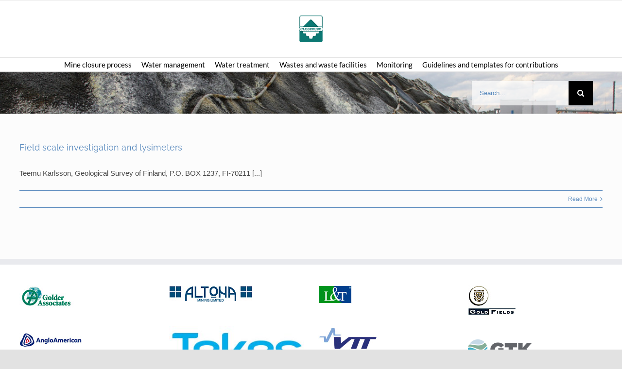

--- FILE ---
content_type: text/html; charset=UTF-8
request_url: https://mineclosure.gtk.fi/tag/field-tests/
body_size: 15051
content:
<!DOCTYPE html>
<html class="" lang="en" prefix="og: http://ogp.me/ns# fb: http://ogp.me/ns/fb#">
<head>
	<meta http-equiv="X-UA-Compatible" content="IE=edge" />
	<meta http-equiv="Content-Type" content="text/html; charset=utf-8"/>
	<meta name="viewport" content="width=device-width, initial-scale=1" />
	<title>field tests &#8211; Mine Closure</title>
<meta name='robots' content='max-image-preview:large' />
<link rel='dns-prefetch' href='//fonts.googleapis.com' />
<link rel="alternate" type="application/rss+xml" title="Mine Closure &raquo; Feed" href="https://mineclosure.gtk.fi/feed/" />
<link rel="alternate" type="application/rss+xml" title="Mine Closure &raquo; Comments Feed" href="https://mineclosure.gtk.fi/comments/feed/" />
		
		
		
		
		
		<link rel="alternate" type="application/rss+xml" title="Mine Closure &raquo; field tests Tag Feed" href="https://mineclosure.gtk.fi/tag/field-tests/feed/" />
<style id='wp-img-auto-sizes-contain-inline-css' type='text/css'>
img:is([sizes=auto i],[sizes^="auto," i]){contain-intrinsic-size:3000px 1500px}
/*# sourceURL=wp-img-auto-sizes-contain-inline-css */
</style>

<link rel='stylesheet' id='layerslider-css' href='https://mineclosure.gtk.fi/wp-content/plugins/LayerSlider/static/layerslider/css/layerslider.css?ver=6.7.6' type='text/css' media='all' />
<link rel='stylesheet' id='ls-google-fonts-css' href='https://fonts.googleapis.com/css?family=Montserrat:regular,700,900,100,200,300%7COpen+Sans:300,400%7CPoppins:300,regular,500,600,700%7CRoboto+Slab:regular&#038;subset=latin%2Clatin-ext' type='text/css' media='all' />
<style id='wp-emoji-styles-inline-css' type='text/css'>

	img.wp-smiley, img.emoji {
		display: inline !important;
		border: none !important;
		box-shadow: none !important;
		height: 1em !important;
		width: 1em !important;
		margin: 0 0.07em !important;
		vertical-align: -0.1em !important;
		background: none !important;
		padding: 0 !important;
	}
/*# sourceURL=wp-emoji-styles-inline-css */
</style>
<style id='classic-theme-styles-inline-css' type='text/css'>
/*! This file is auto-generated */
.wp-block-button__link{color:#fff;background-color:#32373c;border-radius:9999px;box-shadow:none;text-decoration:none;padding:calc(.667em + 2px) calc(1.333em + 2px);font-size:1.125em}.wp-block-file__button{background:#32373c;color:#fff;text-decoration:none}
/*# sourceURL=/wp-includes/css/classic-themes.min.css */
</style>
<link rel='stylesheet' id='page-list-style-css' href='https://mineclosure.gtk.fi/wp-content/plugins/page-list/css/page-list.css?ver=5.9' type='text/css' media='all' />
<link rel='stylesheet' id='fusion-dynamic-css-css' href='https://mineclosure.gtk.fi/wp-content/uploads/fusion-styles/b29f6b69fb30128dbd7c1046d885b77d.min.css?ver=3.3' type='text/css' media='all' />
<link rel='stylesheet' id='avada-max-1c-css' href='https://mineclosure.gtk.fi/wp-content/themes/Avada/assets/css/media/max-1c.min.css?ver=7.3' type='text/css' media='only screen and (max-width: 640px)' />
<link rel='stylesheet' id='avada-max-2c-css' href='https://mineclosure.gtk.fi/wp-content/themes/Avada/assets/css/media/max-2c.min.css?ver=7.3' type='text/css' media='only screen and (max-width: 706px)' />
<link rel='stylesheet' id='avada-min-2c-max-3c-css' href='https://mineclosure.gtk.fi/wp-content/themes/Avada/assets/css/media/min-2c-max-3c.min.css?ver=7.3' type='text/css' media='only screen and (min-width: 706px) and (max-width: 772px)' />
<link rel='stylesheet' id='avada-min-3c-max-4c-css' href='https://mineclosure.gtk.fi/wp-content/themes/Avada/assets/css/media/min-3c-max-4c.min.css?ver=7.3' type='text/css' media='only screen and (min-width: 772px) and (max-width: 838px)' />
<link rel='stylesheet' id='avada-min-4c-max-5c-css' href='https://mineclosure.gtk.fi/wp-content/themes/Avada/assets/css/media/min-4c-max-5c.min.css?ver=7.3' type='text/css' media='only screen and (min-width: 838px) and (max-width: 904px)' />
<link rel='stylesheet' id='avada-min-5c-max-6c-css' href='https://mineclosure.gtk.fi/wp-content/themes/Avada/assets/css/media/min-5c-max-6c.min.css?ver=7.3' type='text/css' media='only screen and (min-width: 904px) and (max-width: 970px)' />
<link rel='stylesheet' id='avada-min-shbp-css' href='https://mineclosure.gtk.fi/wp-content/themes/Avada/assets/css/media/min-shbp.min.css?ver=7.3' type='text/css' media='only screen and (min-width: 801px)' />
<link rel='stylesheet' id='avada-min-shbp-header-legacy-css' href='https://mineclosure.gtk.fi/wp-content/themes/Avada/assets/css/media/min-shbp-header-legacy.min.css?ver=7.3' type='text/css' media='only screen and (min-width: 801px)' />
<link rel='stylesheet' id='avada-max-shbp-css' href='https://mineclosure.gtk.fi/wp-content/themes/Avada/assets/css/media/max-shbp.min.css?ver=7.3' type='text/css' media='only screen and (max-width: 800px)' />
<link rel='stylesheet' id='avada-max-shbp-header-legacy-css' href='https://mineclosure.gtk.fi/wp-content/themes/Avada/assets/css/media/max-shbp-header-legacy.min.css?ver=7.3' type='text/css' media='only screen and (max-width: 800px)' />
<link rel='stylesheet' id='avada-max-sh-shbp-css' href='https://mineclosure.gtk.fi/wp-content/themes/Avada/assets/css/media/max-sh-shbp.min.css?ver=7.3' type='text/css' media='only screen and (max-width: 800px)' />
<link rel='stylesheet' id='avada-max-sh-shbp-header-legacy-css' href='https://mineclosure.gtk.fi/wp-content/themes/Avada/assets/css/media/max-sh-shbp-header-legacy.min.css?ver=7.3' type='text/css' media='only screen and (max-width: 800px)' />
<link rel='stylesheet' id='avada-min-768-max-1024-p-css' href='https://mineclosure.gtk.fi/wp-content/themes/Avada/assets/css/media/min-768-max-1024-p.min.css?ver=7.3' type='text/css' media='only screen and (min-device-width: 768px) and (max-device-width: 1024px) and (orientation: portrait)' />
<link rel='stylesheet' id='avada-min-768-max-1024-p-header-legacy-css' href='https://mineclosure.gtk.fi/wp-content/themes/Avada/assets/css/media/min-768-max-1024-p-header-legacy.min.css?ver=7.3' type='text/css' media='only screen and (min-device-width: 768px) and (max-device-width: 1024px) and (orientation: portrait)' />
<link rel='stylesheet' id='avada-min-768-max-1024-l-css' href='https://mineclosure.gtk.fi/wp-content/themes/Avada/assets/css/media/min-768-max-1024-l.min.css?ver=7.3' type='text/css' media='only screen and (min-device-width: 768px) and (max-device-width: 1024px) and (orientation: landscape)' />
<link rel='stylesheet' id='avada-min-768-max-1024-l-header-legacy-css' href='https://mineclosure.gtk.fi/wp-content/themes/Avada/assets/css/media/min-768-max-1024-l-header-legacy.min.css?ver=7.3' type='text/css' media='only screen and (min-device-width: 768px) and (max-device-width: 1024px) and (orientation: landscape)' />
<link rel='stylesheet' id='avada-max-sh-cbp-css' href='https://mineclosure.gtk.fi/wp-content/themes/Avada/assets/css/media/max-sh-cbp.min.css?ver=7.3' type='text/css' media='only screen and (max-width: 800px)' />
<link rel='stylesheet' id='avada-max-sh-sbp-css' href='https://mineclosure.gtk.fi/wp-content/themes/Avada/assets/css/media/max-sh-sbp.min.css?ver=7.3' type='text/css' media='only screen and (max-width: 800px)' />
<link rel='stylesheet' id='avada-max-sh-640-css' href='https://mineclosure.gtk.fi/wp-content/themes/Avada/assets/css/media/max-sh-640.min.css?ver=7.3' type='text/css' media='only screen and (max-width: 640px)' />
<link rel='stylesheet' id='avada-max-shbp-18-css' href='https://mineclosure.gtk.fi/wp-content/themes/Avada/assets/css/media/max-shbp-18.min.css?ver=7.3' type='text/css' media='only screen and (max-width: 782px)' />
<link rel='stylesheet' id='avada-max-shbp-32-css' href='https://mineclosure.gtk.fi/wp-content/themes/Avada/assets/css/media/max-shbp-32.min.css?ver=7.3' type='text/css' media='only screen and (max-width: 768px)' />
<link rel='stylesheet' id='avada-min-sh-cbp-css' href='https://mineclosure.gtk.fi/wp-content/themes/Avada/assets/css/media/min-sh-cbp.min.css?ver=7.3' type='text/css' media='only screen and (min-width: 800px)' />
<link rel='stylesheet' id='avada-max-640-css' href='https://mineclosure.gtk.fi/wp-content/themes/Avada/assets/css/media/max-640.min.css?ver=7.3' type='text/css' media='only screen and (max-device-width: 640px)' />
<link rel='stylesheet' id='avada-max-main-css' href='https://mineclosure.gtk.fi/wp-content/themes/Avada/assets/css/media/max-main.min.css?ver=7.3' type='text/css' media='only screen and (max-width: 970px)' />
<link rel='stylesheet' id='avada-max-cbp-css' href='https://mineclosure.gtk.fi/wp-content/themes/Avada/assets/css/media/max-cbp.min.css?ver=7.3' type='text/css' media='only screen and (max-width: 800px)' />
<link rel='stylesheet' id='avada-max-sh-cbp-cf7-css' href='https://mineclosure.gtk.fi/wp-content/themes/Avada/assets/css/media/max-sh-cbp-cf7.min.css?ver=7.3' type='text/css' media='only screen and (max-width: 800px)' />
<link rel='stylesheet' id='avada-max-640-sliders-css' href='https://mineclosure.gtk.fi/wp-content/themes/Avada/assets/css/media/max-640-sliders.min.css?ver=7.3' type='text/css' media='only screen and (max-device-width: 640px)' />
<link rel='stylesheet' id='avada-max-sh-cbp-sliders-css' href='https://mineclosure.gtk.fi/wp-content/themes/Avada/assets/css/media/max-sh-cbp-sliders.min.css?ver=7.3' type='text/css' media='only screen and (max-width: 800px)' />
<link rel='stylesheet' id='avada-max-sh-cbp-eslider-css' href='https://mineclosure.gtk.fi/wp-content/themes/Avada/assets/css/media/max-sh-cbp-eslider.min.css?ver=7.3' type='text/css' media='only screen and (max-width: 800px)' />
<link rel='stylesheet' id='fb-max-sh-cbp-css' href='https://mineclosure.gtk.fi/wp-content/plugins/fusion-builder/assets/css/media/max-sh-cbp.min.css?ver=3.3' type='text/css' media='only screen and (max-width: 800px)' />
<link rel='stylesheet' id='fb-min-768-max-1024-p-css' href='https://mineclosure.gtk.fi/wp-content/plugins/fusion-builder/assets/css/media/min-768-max-1024-p.min.css?ver=3.3' type='text/css' media='only screen and (min-device-width: 768px) and (max-device-width: 1024px) and (orientation: portrait)' />
<link rel='stylesheet' id='fb-max-640-css' href='https://mineclosure.gtk.fi/wp-content/plugins/fusion-builder/assets/css/media/max-640.min.css?ver=3.3' type='text/css' media='only screen and (max-device-width: 640px)' />
<link rel='stylesheet' id='fb-max-1c-css' href='https://mineclosure.gtk.fi/wp-content/plugins/fusion-builder/assets/css/media/max-1c.css?ver=3.3' type='text/css' media='only screen and (max-width: 640px)' />
<link rel='stylesheet' id='fb-max-2c-css' href='https://mineclosure.gtk.fi/wp-content/plugins/fusion-builder/assets/css/media/max-2c.css?ver=3.3' type='text/css' media='only screen and (max-width: 706px)' />
<link rel='stylesheet' id='fb-min-2c-max-3c-css' href='https://mineclosure.gtk.fi/wp-content/plugins/fusion-builder/assets/css/media/min-2c-max-3c.css?ver=3.3' type='text/css' media='only screen and (min-width: 706px) and (max-width: 772px)' />
<link rel='stylesheet' id='fb-min-3c-max-4c-css' href='https://mineclosure.gtk.fi/wp-content/plugins/fusion-builder/assets/css/media/min-3c-max-4c.css?ver=3.3' type='text/css' media='only screen and (min-width: 772px) and (max-width: 838px)' />
<link rel='stylesheet' id='fb-min-4c-max-5c-css' href='https://mineclosure.gtk.fi/wp-content/plugins/fusion-builder/assets/css/media/min-4c-max-5c.css?ver=3.3' type='text/css' media='only screen and (min-width: 838px) and (max-width: 904px)' />
<link rel='stylesheet' id='fb-min-5c-max-6c-css' href='https://mineclosure.gtk.fi/wp-content/plugins/fusion-builder/assets/css/media/min-5c-max-6c.css?ver=3.3' type='text/css' media='only screen and (min-width: 904px) and (max-width: 970px)' />
<script type="text/javascript" id="layerslider-greensock-js-extra">
/* <![CDATA[ */
var LS_Meta = {"v":"6.7.6"};
//# sourceURL=layerslider-greensock-js-extra
/* ]]> */
</script>
<script type="text/javascript" src="https://mineclosure.gtk.fi/wp-content/plugins/LayerSlider/static/layerslider/js/greensock.js?ver=1.19.0" id="layerslider-greensock-js"></script>
<script type="text/javascript" src="https://mineclosure.gtk.fi/wp-includes/js/jquery/jquery.min.js?ver=3.7.1" id="jquery-core-js"></script>
<script type="text/javascript" src="https://mineclosure.gtk.fi/wp-includes/js/jquery/jquery-migrate.min.js?ver=3.4.1" id="jquery-migrate-js"></script>
<script type="text/javascript" src="https://mineclosure.gtk.fi/wp-content/plugins/LayerSlider/static/layerslider/js/layerslider.kreaturamedia.jquery.js?ver=6.7.6" id="layerslider-js"></script>
<script type="text/javascript" src="https://mineclosure.gtk.fi/wp-content/plugins/LayerSlider/static/layerslider/js/layerslider.transitions.js?ver=6.7.6" id="layerslider-transitions-js"></script>
<meta name="generator" content="Powered by LayerSlider 6.7.6 - Multi-Purpose, Responsive, Parallax, Mobile-Friendly Slider Plugin for WordPress." />
<!-- LayerSlider updates and docs at: https://layerslider.kreaturamedia.com -->
<link rel="https://api.w.org/" href="https://mineclosure.gtk.fi/wp-json/" /><link rel="alternate" title="JSON" type="application/json" href="https://mineclosure.gtk.fi/wp-json/wp/v2/tags/215" /><link rel="EditURI" type="application/rsd+xml" title="RSD" href="https://mineclosure.gtk.fi/xmlrpc.php?rsd" />
<meta name="generator" content="WordPress 6.9" />
<style type="text/css" id="css-fb-visibility">@media screen and (max-width: 640px){body:not(.fusion-builder-ui-wireframe) .fusion-no-small-visibility{display:none !important;}body:not(.fusion-builder-ui-wireframe) .sm-text-align-center{text-align:center !important;}body:not(.fusion-builder-ui-wireframe) .sm-text-align-left{text-align:left !important;}body:not(.fusion-builder-ui-wireframe) .sm-text-align-right{text-align:right !important;}body:not(.fusion-builder-ui-wireframe) .sm-mx-auto{margin-left:auto !important;margin-right:auto !important;}body:not(.fusion-builder-ui-wireframe) .sm-ml-auto{margin-left:auto !important;}body:not(.fusion-builder-ui-wireframe) .sm-mr-auto{margin-right:auto !important;}body:not(.fusion-builder-ui-wireframe) .fusion-absolute-position-small{position:absolute;top:auto;width:100%;}}@media screen and (min-width: 641px) and (max-width: 1024px){body:not(.fusion-builder-ui-wireframe) .fusion-no-medium-visibility{display:none !important;}body:not(.fusion-builder-ui-wireframe) .md-text-align-center{text-align:center !important;}body:not(.fusion-builder-ui-wireframe) .md-text-align-left{text-align:left !important;}body:not(.fusion-builder-ui-wireframe) .md-text-align-right{text-align:right !important;}body:not(.fusion-builder-ui-wireframe) .md-mx-auto{margin-left:auto !important;margin-right:auto !important;}body:not(.fusion-builder-ui-wireframe) .md-ml-auto{margin-left:auto !important;}body:not(.fusion-builder-ui-wireframe) .md-mr-auto{margin-right:auto !important;}body:not(.fusion-builder-ui-wireframe) .fusion-absolute-position-medium{position:absolute;top:auto;width:100%;}}@media screen and (min-width: 1025px){body:not(.fusion-builder-ui-wireframe) .fusion-no-large-visibility{display:none !important;}body:not(.fusion-builder-ui-wireframe) .lg-text-align-center{text-align:center !important;}body:not(.fusion-builder-ui-wireframe) .lg-text-align-left{text-align:left !important;}body:not(.fusion-builder-ui-wireframe) .lg-text-align-right{text-align:right !important;}body:not(.fusion-builder-ui-wireframe) .lg-mx-auto{margin-left:auto !important;margin-right:auto !important;}body:not(.fusion-builder-ui-wireframe) .lg-ml-auto{margin-left:auto !important;}body:not(.fusion-builder-ui-wireframe) .lg-mr-auto{margin-right:auto !important;}body:not(.fusion-builder-ui-wireframe) .fusion-absolute-position-large{position:absolute;top:auto;width:100%;}}</style><style type="text/css">.recentcomments a{display:inline !important;padding:0 !important;margin:0 !important;}</style><link rel="icon" href="https://mineclosure.gtk.fi/wp-content/uploads/2018/08/closedure-66x66.png" sizes="32x32" />
<link rel="icon" href="https://mineclosure.gtk.fi/wp-content/uploads/2018/08/closedure.png" sizes="192x192" />
<link rel="apple-touch-icon" href="https://mineclosure.gtk.fi/wp-content/uploads/2018/08/closedure.png" />
<meta name="msapplication-TileImage" content="https://mineclosure.gtk.fi/wp-content/uploads/2018/08/closedure.png" />
		<script type="text/javascript">
			var doc = document.documentElement;
			doc.setAttribute( 'data-useragent', navigator.userAgent );
		</script>
			
		
	<script type="text/javascript">
		var doc = document.documentElement;
		doc.setAttribute('data-useragent', navigator.userAgent);
	</script>

		
	<link rel="stylesheet" id="ch-ove-css" href="https://mineclosure.gtk.fi/wp-content/themes/Avada-Child-Theme/over-css.css" type="text/css" media="all">	
<style id='global-styles-inline-css' type='text/css'>
:root{--wp--preset--aspect-ratio--square: 1;--wp--preset--aspect-ratio--4-3: 4/3;--wp--preset--aspect-ratio--3-4: 3/4;--wp--preset--aspect-ratio--3-2: 3/2;--wp--preset--aspect-ratio--2-3: 2/3;--wp--preset--aspect-ratio--16-9: 16/9;--wp--preset--aspect-ratio--9-16: 9/16;--wp--preset--color--black: #000000;--wp--preset--color--cyan-bluish-gray: #abb8c3;--wp--preset--color--white: #ffffff;--wp--preset--color--pale-pink: #f78da7;--wp--preset--color--vivid-red: #cf2e2e;--wp--preset--color--luminous-vivid-orange: #ff6900;--wp--preset--color--luminous-vivid-amber: #fcb900;--wp--preset--color--light-green-cyan: #7bdcb5;--wp--preset--color--vivid-green-cyan: #00d084;--wp--preset--color--pale-cyan-blue: #8ed1fc;--wp--preset--color--vivid-cyan-blue: #0693e3;--wp--preset--color--vivid-purple: #9b51e0;--wp--preset--gradient--vivid-cyan-blue-to-vivid-purple: linear-gradient(135deg,rgb(6,147,227) 0%,rgb(155,81,224) 100%);--wp--preset--gradient--light-green-cyan-to-vivid-green-cyan: linear-gradient(135deg,rgb(122,220,180) 0%,rgb(0,208,130) 100%);--wp--preset--gradient--luminous-vivid-amber-to-luminous-vivid-orange: linear-gradient(135deg,rgb(252,185,0) 0%,rgb(255,105,0) 100%);--wp--preset--gradient--luminous-vivid-orange-to-vivid-red: linear-gradient(135deg,rgb(255,105,0) 0%,rgb(207,46,46) 100%);--wp--preset--gradient--very-light-gray-to-cyan-bluish-gray: linear-gradient(135deg,rgb(238,238,238) 0%,rgb(169,184,195) 100%);--wp--preset--gradient--cool-to-warm-spectrum: linear-gradient(135deg,rgb(74,234,220) 0%,rgb(151,120,209) 20%,rgb(207,42,186) 40%,rgb(238,44,130) 60%,rgb(251,105,98) 80%,rgb(254,248,76) 100%);--wp--preset--gradient--blush-light-purple: linear-gradient(135deg,rgb(255,206,236) 0%,rgb(152,150,240) 100%);--wp--preset--gradient--blush-bordeaux: linear-gradient(135deg,rgb(254,205,165) 0%,rgb(254,45,45) 50%,rgb(107,0,62) 100%);--wp--preset--gradient--luminous-dusk: linear-gradient(135deg,rgb(255,203,112) 0%,rgb(199,81,192) 50%,rgb(65,88,208) 100%);--wp--preset--gradient--pale-ocean: linear-gradient(135deg,rgb(255,245,203) 0%,rgb(182,227,212) 50%,rgb(51,167,181) 100%);--wp--preset--gradient--electric-grass: linear-gradient(135deg,rgb(202,248,128) 0%,rgb(113,206,126) 100%);--wp--preset--gradient--midnight: linear-gradient(135deg,rgb(2,3,129) 0%,rgb(40,116,252) 100%);--wp--preset--font-size--small: 11.25px;--wp--preset--font-size--medium: 20px;--wp--preset--font-size--large: 22.5px;--wp--preset--font-size--x-large: 42px;--wp--preset--font-size--normal: 15px;--wp--preset--font-size--xlarge: 30px;--wp--preset--font-size--huge: 45px;--wp--preset--spacing--20: 0.44rem;--wp--preset--spacing--30: 0.67rem;--wp--preset--spacing--40: 1rem;--wp--preset--spacing--50: 1.5rem;--wp--preset--spacing--60: 2.25rem;--wp--preset--spacing--70: 3.38rem;--wp--preset--spacing--80: 5.06rem;--wp--preset--shadow--natural: 6px 6px 9px rgba(0, 0, 0, 0.2);--wp--preset--shadow--deep: 12px 12px 50px rgba(0, 0, 0, 0.4);--wp--preset--shadow--sharp: 6px 6px 0px rgba(0, 0, 0, 0.2);--wp--preset--shadow--outlined: 6px 6px 0px -3px rgb(255, 255, 255), 6px 6px rgb(0, 0, 0);--wp--preset--shadow--crisp: 6px 6px 0px rgb(0, 0, 0);}:where(.is-layout-flex){gap: 0.5em;}:where(.is-layout-grid){gap: 0.5em;}body .is-layout-flex{display: flex;}.is-layout-flex{flex-wrap: wrap;align-items: center;}.is-layout-flex > :is(*, div){margin: 0;}body .is-layout-grid{display: grid;}.is-layout-grid > :is(*, div){margin: 0;}:where(.wp-block-columns.is-layout-flex){gap: 2em;}:where(.wp-block-columns.is-layout-grid){gap: 2em;}:where(.wp-block-post-template.is-layout-flex){gap: 1.25em;}:where(.wp-block-post-template.is-layout-grid){gap: 1.25em;}.has-black-color{color: var(--wp--preset--color--black) !important;}.has-cyan-bluish-gray-color{color: var(--wp--preset--color--cyan-bluish-gray) !important;}.has-white-color{color: var(--wp--preset--color--white) !important;}.has-pale-pink-color{color: var(--wp--preset--color--pale-pink) !important;}.has-vivid-red-color{color: var(--wp--preset--color--vivid-red) !important;}.has-luminous-vivid-orange-color{color: var(--wp--preset--color--luminous-vivid-orange) !important;}.has-luminous-vivid-amber-color{color: var(--wp--preset--color--luminous-vivid-amber) !important;}.has-light-green-cyan-color{color: var(--wp--preset--color--light-green-cyan) !important;}.has-vivid-green-cyan-color{color: var(--wp--preset--color--vivid-green-cyan) !important;}.has-pale-cyan-blue-color{color: var(--wp--preset--color--pale-cyan-blue) !important;}.has-vivid-cyan-blue-color{color: var(--wp--preset--color--vivid-cyan-blue) !important;}.has-vivid-purple-color{color: var(--wp--preset--color--vivid-purple) !important;}.has-black-background-color{background-color: var(--wp--preset--color--black) !important;}.has-cyan-bluish-gray-background-color{background-color: var(--wp--preset--color--cyan-bluish-gray) !important;}.has-white-background-color{background-color: var(--wp--preset--color--white) !important;}.has-pale-pink-background-color{background-color: var(--wp--preset--color--pale-pink) !important;}.has-vivid-red-background-color{background-color: var(--wp--preset--color--vivid-red) !important;}.has-luminous-vivid-orange-background-color{background-color: var(--wp--preset--color--luminous-vivid-orange) !important;}.has-luminous-vivid-amber-background-color{background-color: var(--wp--preset--color--luminous-vivid-amber) !important;}.has-light-green-cyan-background-color{background-color: var(--wp--preset--color--light-green-cyan) !important;}.has-vivid-green-cyan-background-color{background-color: var(--wp--preset--color--vivid-green-cyan) !important;}.has-pale-cyan-blue-background-color{background-color: var(--wp--preset--color--pale-cyan-blue) !important;}.has-vivid-cyan-blue-background-color{background-color: var(--wp--preset--color--vivid-cyan-blue) !important;}.has-vivid-purple-background-color{background-color: var(--wp--preset--color--vivid-purple) !important;}.has-black-border-color{border-color: var(--wp--preset--color--black) !important;}.has-cyan-bluish-gray-border-color{border-color: var(--wp--preset--color--cyan-bluish-gray) !important;}.has-white-border-color{border-color: var(--wp--preset--color--white) !important;}.has-pale-pink-border-color{border-color: var(--wp--preset--color--pale-pink) !important;}.has-vivid-red-border-color{border-color: var(--wp--preset--color--vivid-red) !important;}.has-luminous-vivid-orange-border-color{border-color: var(--wp--preset--color--luminous-vivid-orange) !important;}.has-luminous-vivid-amber-border-color{border-color: var(--wp--preset--color--luminous-vivid-amber) !important;}.has-light-green-cyan-border-color{border-color: var(--wp--preset--color--light-green-cyan) !important;}.has-vivid-green-cyan-border-color{border-color: var(--wp--preset--color--vivid-green-cyan) !important;}.has-pale-cyan-blue-border-color{border-color: var(--wp--preset--color--pale-cyan-blue) !important;}.has-vivid-cyan-blue-border-color{border-color: var(--wp--preset--color--vivid-cyan-blue) !important;}.has-vivid-purple-border-color{border-color: var(--wp--preset--color--vivid-purple) !important;}.has-vivid-cyan-blue-to-vivid-purple-gradient-background{background: var(--wp--preset--gradient--vivid-cyan-blue-to-vivid-purple) !important;}.has-light-green-cyan-to-vivid-green-cyan-gradient-background{background: var(--wp--preset--gradient--light-green-cyan-to-vivid-green-cyan) !important;}.has-luminous-vivid-amber-to-luminous-vivid-orange-gradient-background{background: var(--wp--preset--gradient--luminous-vivid-amber-to-luminous-vivid-orange) !important;}.has-luminous-vivid-orange-to-vivid-red-gradient-background{background: var(--wp--preset--gradient--luminous-vivid-orange-to-vivid-red) !important;}.has-very-light-gray-to-cyan-bluish-gray-gradient-background{background: var(--wp--preset--gradient--very-light-gray-to-cyan-bluish-gray) !important;}.has-cool-to-warm-spectrum-gradient-background{background: var(--wp--preset--gradient--cool-to-warm-spectrum) !important;}.has-blush-light-purple-gradient-background{background: var(--wp--preset--gradient--blush-light-purple) !important;}.has-blush-bordeaux-gradient-background{background: var(--wp--preset--gradient--blush-bordeaux) !important;}.has-luminous-dusk-gradient-background{background: var(--wp--preset--gradient--luminous-dusk) !important;}.has-pale-ocean-gradient-background{background: var(--wp--preset--gradient--pale-ocean) !important;}.has-electric-grass-gradient-background{background: var(--wp--preset--gradient--electric-grass) !important;}.has-midnight-gradient-background{background: var(--wp--preset--gradient--midnight) !important;}.has-small-font-size{font-size: var(--wp--preset--font-size--small) !important;}.has-medium-font-size{font-size: var(--wp--preset--font-size--medium) !important;}.has-large-font-size{font-size: var(--wp--preset--font-size--large) !important;}.has-x-large-font-size{font-size: var(--wp--preset--font-size--x-large) !important;}
/*# sourceURL=global-styles-inline-css */
</style>
</head>

<body class="archive tag tag-field-tests tag-215 wp-theme-Avada wp-child-theme-Avada-Child-Theme fusion-image-hovers fusion-pagination-sizing fusion-button_size-xlarge fusion-button_type-flat fusion-button_span-yes avada-image-rollover-circle-yes avada-image-rollover-yes avada-image-rollover-direction-left fusion-body ltr fusion-sticky-header no-tablet-sticky-header no-mobile-sticky-header no-mobile-totop avada-has-rev-slider-styles fusion-disable-outline fusion-sub-menu-fade mobile-logo-pos-center layout-wide-mode avada-has-boxed-modal-shadow-none layout-scroll-offset-full avada-has-zero-margin-offset-top fusion-top-header menu-text-align-center mobile-menu-design-modern fusion-show-pagination-text fusion-header-layout-v5 avada-responsive avada-footer-fx-none avada-menu-highlight-style-bar fusion-search-form-classic fusion-main-menu-search-overlay fusion-avatar-square avada-dropdown-styles avada-blog-layout-large avada-blog-archive-layout-large avada-header-shadow-no avada-menu-icon-position-left avada-has-megamenu-shadow avada-has-mainmenu-dropdown-divider avada-has-header-100-width avada-has-pagetitle-100-width avada-has-pagetitle-bg-full avada-has-breadcrumb-mobile-hidden avada-has-titlebar-bar_and_content avada-has-pagination-padding avada-flyout-menu-direction-fade avada-ec-views-v1">
		<a class="skip-link screen-reader-text" href="#content">Skip to content</a>
	
					
		<div id="wrapper" class="fusion-wrapper">
			<div id="home" style="position:relative;top:-1px;"></div>
			
			<header class="fusion-header-wrapper">
				<div class="fusion-header-v5 fusion-logo-alignment fusion-logo-center fusion-sticky-menu- fusion-sticky-logo- fusion-mobile-logo- fusion-sticky-menu-only fusion-header-menu-align-center fusion-mobile-menu-design-modern">
					
<div class="fusion-secondary-header">
	<div class="fusion-row">
							<div class="fusion-alignright">
				<nav class="fusion-secondary-menu" role="navigation" aria-label="Secondary Menu"></nav>			</div>
			</div>
</div>
<div class="fusion-header-sticky-height"></div>
<div class="fusion-sticky-header-wrapper"> <!-- start fusion sticky header wrapper -->
	<div class="fusion-header">
		<div class="fusion-row">
							<div class="fusion-logo" data-margin-top="31px" data-margin-bottom="31px" data-margin-left="0px" data-margin-right="0px">
			<a class="fusion-logo-link"  href="https://mineclosure.gtk.fi/" >

						<!-- standard logo -->
			<img src="https://mineclosure.gtk.fi/wp-content/uploads/2018/08/closedure1_small_50.png" srcset="https://mineclosure.gtk.fi/wp-content/uploads/2018/08/closedure1_small_50.png 1x" width="50" height="55" alt="Mine Closure Logo" data-retina_logo_url="" class="fusion-standard-logo" />

			
					</a>
		</div>
								<div class="fusion-mobile-menu-icons">
							<a href="#" class="fusion-icon fusion-icon-bars" aria-label="Toggle mobile menu" aria-expanded="false"></a>
		
		
								<a href="#" class="fusion-icon fusion-icon-sliding-bar" aria-label="Toggle Sliding Bar"></a>
		
			</div>
			
					</div>
	</div>
	<div class="fusion-secondary-main-menu">
		<div class="fusion-row">
			<nav class="fusion-main-menu" aria-label="Main Menu"><div class="fusion-overlay-search">		<form role="search" class="searchform fusion-search-form  fusion-search-form-classic" method="get" action="https://mineclosure.gtk.fi/">
			<div class="fusion-search-form-content">

				
				<div class="fusion-search-field search-field">
					<label><span class="screen-reader-text">Search for:</span>
													<input type="search" value="" name="s" class="s" placeholder="Search..." required aria-required="true" aria-label="Search..."/>
											</label>
				</div>
				<div class="fusion-search-button search-button">
					<input type="submit" class="fusion-search-submit searchsubmit" aria-label="Search" value="&#xf002;" />
									</div>

				
			</div>


			
		</form>
		<div class="fusion-search-spacer"></div><a href="#" role="button" aria-label="Close Search" class="fusion-close-search"></a></div><ul id="menu-frontpage-top" class="fusion-menu"><li  id="menu-item-1032"  class="menu-item menu-item-type-post_type menu-item-object-page menu-item-has-children menu-item-1032 fusion-dropdown-menu"  data-item-id="1032"><a  href="https://mineclosure.gtk.fi/mine-closure-process/" class="fusion-bar-highlight"><span class="menu-text">Mine closure process</span></a><ul class="sub-menu"><li  id="menu-item-1116"  class="menu-item menu-item-type-post_type menu-item-object-page menu-item-has-children menu-item-1116 fusion-dropdown-submenu" ><a  href="https://mineclosure.gtk.fi/mine-closure-consists-of-decommissioning-and-mine-site-reclamation/" class="fusion-bar-highlight"><span>Mine closure consists of decommissioning and mine site reclamation</span></a><ul class="sub-menu"><li  id="menu-item-1173"  class="menu-item menu-item-type-post_type menu-item-object-page menu-item-1173" ><a  href="https://mineclosure.gtk.fi/outline-of-the-mine-closure-process/" class="fusion-bar-highlight"><span>Outline of the mine closure process</span></a></li><li  id="menu-item-1174"  class="menu-item menu-item-type-post_type menu-item-object-page menu-item-1174" ><a  href="https://mineclosure.gtk.fi/continuous-closure/" class="fusion-bar-highlight"><span>Continuous closure</span></a></li><li  id="menu-item-1175"  class="menu-item menu-item-type-post_type menu-item-object-page menu-item-1175" ><a  href="https://mineclosure.gtk.fi/operating-the-mine-for-closure/" class="fusion-bar-highlight"><span>Operating the mine for closure</span></a></li><li  id="menu-item-1176"  class="menu-item menu-item-type-post_type menu-item-object-page menu-item-1176" ><a  href="https://mineclosure.gtk.fi/post-closure-monitoring-and-maintenance/" class="fusion-bar-highlight"><span>Post closure monitoring and maintenance</span></a></li></ul></li><li  id="menu-item-1117"  class="menu-item menu-item-type-post_type menu-item-object-page menu-item-has-children menu-item-1117 fusion-dropdown-submenu" ><a  href="https://mineclosure.gtk.fi/engaging-stakeholders-in-the-mine-closure-process/" class="fusion-bar-highlight"><span>Engaging stakeholders in the mine closure process</span></a><ul class="sub-menu"><li  id="menu-item-1177"  class="menu-item menu-item-type-post_type menu-item-object-page menu-item-1177" ><a  href="https://mineclosure.gtk.fi/identifying-and-working-with-external-stakeholders/" class="fusion-bar-highlight"><span>Identifying and working with external stakeholders</span></a></li><li  id="menu-item-1178"  class="menu-item menu-item-type-post_type menu-item-object-page menu-item-1178" ><a  href="https://mineclosure.gtk.fi/internal-stakeholders/" class="fusion-bar-highlight"><span>Internal stakeholders</span></a></li><li  id="menu-item-1179"  class="menu-item menu-item-type-post_type menu-item-object-page menu-item-1179" ><a  href="https://mineclosure.gtk.fi/stakeholder-roles-and-responsibilities/" class="fusion-bar-highlight"><span>Stakeholder roles and responsibilities</span></a></li></ul></li><li  id="menu-item-1120"  class="menu-item menu-item-type-post_type menu-item-object-page menu-item-has-children menu-item-1120 fusion-dropdown-submenu" ><a  href="https://mineclosure.gtk.fi/mine-closure-objectives/" class="fusion-bar-highlight"><span>Mine closure objectives</span></a><ul class="sub-menu"><li  id="menu-item-1184"  class="menu-item menu-item-type-post_type menu-item-object-page menu-item-1184" ><a  href="https://mineclosure.gtk.fi/general-closure-objectives/" class="fusion-bar-highlight"><span>General closure objectives</span></a></li><li  id="menu-item-1180"  class="menu-item menu-item-type-post_type menu-item-object-page menu-item-1180" ><a  href="https://mineclosure.gtk.fi/defining-closure-objectives-to-minimize-risks-and-maximize-benefits/" class="fusion-bar-highlight"><span>Defining closure objectives to minimize risks and maximize benefits</span></a></li><li  id="menu-item-1181"  class="menu-item menu-item-type-post_type menu-item-object-page menu-item-1181" ><a  href="https://mineclosure.gtk.fi/post-closure-land-uses-guide-closure-planning/" class="fusion-bar-highlight"><span>Post closure land uses guide closure planning</span></a></li><li  id="menu-item-1182"  class="menu-item menu-item-type-post_type menu-item-object-page menu-item-1182" ><a  href="https://mineclosure.gtk.fi/identifying-closure-issues/" class="fusion-bar-highlight"><span>Identifying closure issues</span></a></li><li  id="menu-item-1183"  class="menu-item menu-item-type-post_type menu-item-object-page menu-item-1183" ><a  href="https://mineclosure.gtk.fi/environmental-risk-assessment-as-a-tool-for-mine-closure-planning/" class="fusion-bar-highlight"><span>Environmental risk assessment as a tool for mine closure planning</span></a></li></ul></li><li  id="menu-item-1121"  class="menu-item menu-item-type-post_type menu-item-object-page menu-item-has-children menu-item-1121 fusion-dropdown-submenu" ><a  href="https://mineclosure.gtk.fi/mine-closure-planning/" class="fusion-bar-highlight"><span>Mine closure planning</span></a><ul class="sub-menu"><li  id="menu-item-1187"  class="menu-item menu-item-type-post_type menu-item-object-page menu-item-1187" ><a  href="https://mineclosure.gtk.fi/contents-of-a-closure-management-plan/" class="fusion-bar-highlight"><span>Contents of a Closure Management Plan</span></a></li><li  id="menu-item-1185"  class="menu-item menu-item-type-post_type menu-item-object-page menu-item-1185" ><a  href="https://mineclosure.gtk.fi/keeping-the-closure-management-plan-up-to-date/" class="fusion-bar-highlight"><span>Keeping the Closure Management Plan up to date</span></a></li><li  id="menu-item-1186"  class="menu-item menu-item-type-post_type menu-item-object-page menu-item-1186" ><a  href="https://mineclosure.gtk.fi/closure-action-plans/" class="fusion-bar-highlight"><span>Closure Action Plans</span></a></li></ul></li><li  id="menu-item-1118"  class="menu-item menu-item-type-post_type menu-item-object-page menu-item-has-children menu-item-1118 fusion-dropdown-submenu" ><a  href="https://mineclosure.gtk.fi/legal-requirements-for-mine-closure/" class="fusion-bar-highlight"><span>Legal requirements for mine closure</span></a><ul class="sub-menu"><li  id="menu-item-1188"  class="menu-item menu-item-type-post_type menu-item-object-page menu-item-1188" ><a  href="https://mineclosure.gtk.fi/statutory-requirements-for-mine-closure-in-finland/" class="fusion-bar-highlight"><span>Statutory requirements for mine closure in Finland</span></a></li><li  id="menu-item-1189"  class="menu-item menu-item-type-post_type menu-item-object-page menu-item-1189" ><a  href="https://mineclosure.gtk.fi/financial-provisions-for-mine-closure/" class="fusion-bar-highlight"><span>Financial provisions for mine closure</span></a></li></ul></li><li  id="menu-item-1119"  class="menu-item menu-item-type-post_type menu-item-object-page menu-item-1119 fusion-dropdown-submenu" ><a  href="https://mineclosure.gtk.fi/concepts-and-definitions-of-mine-closure/" class="fusion-bar-highlight"><span>Concepts and definitions of mine closure</span></a></li><li  id="menu-item-1270"  class="menu-item menu-item-type-post_type menu-item-object-page menu-item-1270 fusion-dropdown-submenu" ><a  href="https://mineclosure.gtk.fi/management-of-soil-contamination-at-mine-areas/" class="fusion-bar-highlight"><span>Management of soil contamination at mine areas</span></a></li></ul></li><li  id="menu-item-1001"  class="menu-item menu-item-type-post_type menu-item-object-page menu-item-has-children menu-item-1001 fusion-dropdown-menu"  data-item-id="1001"><a  href="https://mineclosure.gtk.fi/water-management/" class="fusion-bar-highlight"><span class="menu-text">Water management</span></a><ul class="sub-menu"><li  id="menu-item-1190"  class="menu-item menu-item-type-post_type menu-item-object-page menu-item-has-children menu-item-1190 fusion-dropdown-submenu" ><a  href="https://mineclosure.gtk.fi/case-studies-water-management/" class="fusion-bar-highlight"><span>Case studies / Water management</span></a><ul class="sub-menu"><li  id="menu-item-1214"  class="menu-item menu-item-type-post_type menu-item-object-page menu-item-1214" ><a  href="https://mineclosure.gtk.fi/britannia-mine-british-columbia-canada/" class="fusion-bar-highlight"><span>Britannia Mine, British Columbia Canada</span></a></li></ul></li><li  id="menu-item-1191"  class="menu-item menu-item-type-post_type menu-item-object-page menu-item-1191 fusion-dropdown-submenu" ><a  href="https://mineclosure.gtk.fi/closure-objectives-for-water-management/" class="fusion-bar-highlight"><span>Closure objectives for water management</span></a></li><li  id="menu-item-1192"  class="menu-item menu-item-type-post_type menu-item-object-page menu-item-has-children menu-item-1192 fusion-dropdown-submenu" ><a  href="https://mineclosure.gtk.fi/closure-technologies-water-management/" class="fusion-bar-highlight"><span>Closure technologies / Water management</span></a><ul class="sub-menu"><li  id="menu-item-1215"  class="menu-item menu-item-type-post_type menu-item-object-page menu-item-1215" ><a  href="https://mineclosure.gtk.fi/backfilling-in-water-management/" class="fusion-bar-highlight"><span>Backfilling in water management</span></a></li><li  id="menu-item-1216"  class="menu-item menu-item-type-post_type menu-item-object-page menu-item-1216" ><a  href="https://mineclosure.gtk.fi/dams/" class="fusion-bar-highlight"><span>Dams</span></a></li><li  id="menu-item-1217"  class="menu-item menu-item-type-post_type menu-item-object-page menu-item-1217" ><a  href="https://mineclosure.gtk.fi/diversion-ditches-and-channels/" class="fusion-bar-highlight"><span>Diversion ditches and channels</span></a></li><li  id="menu-item-1218"  class="menu-item menu-item-type-post_type menu-item-object-page menu-item-1218" ><a  href="https://mineclosure.gtk.fi/flow-rate-measurements/" class="fusion-bar-highlight"><span>Flow rate measurements</span></a></li><li  id="menu-item-1219"  class="menu-item menu-item-type-post_type menu-item-object-page menu-item-1219" ><a  href="https://mineclosure.gtk.fi/hydrological-and-hydrogeological-research/" class="fusion-bar-highlight"><span>Hydrological and hydrogeological research</span></a></li><li  id="menu-item-1220"  class="menu-item menu-item-type-post_type menu-item-object-page menu-item-1220" ><a  href="https://mineclosure.gtk.fi/mine-entrance-sealing/" class="fusion-bar-highlight"><span>Mine entrance sealing</span></a></li><li  id="menu-item-1221"  class="menu-item menu-item-type-post_type menu-item-object-page menu-item-1221" ><a  href="https://mineclosure.gtk.fi/mine-flooding/" class="fusion-bar-highlight"><span>Mine flooding</span></a></li><li  id="menu-item-1222"  class="menu-item menu-item-type-post_type menu-item-object-page menu-item-1222" ><a  href="https://mineclosure.gtk.fi/post-closure-modelling/" class="fusion-bar-highlight"><span>Post-closure modelling</span></a></li><li  id="menu-item-1223"  class="menu-item menu-item-type-post_type menu-item-object-page menu-item-1223" ><a  href="https://mineclosure.gtk.fi/protection-pumping/" class="fusion-bar-highlight"><span>Protection pumping</span></a></li></ul></li><li  id="menu-item-1193"  class="menu-item menu-item-type-post_type menu-item-object-page menu-item-has-children menu-item-1193 fusion-dropdown-submenu" ><a  href="https://mineclosure.gtk.fi/research-methods-water-management/" class="fusion-bar-highlight"><span>Research methods / Water Management</span></a><ul class="sub-menu"><li  id="menu-item-1224"  class="menu-item menu-item-type-post_type menu-item-object-page menu-item-1224" ><a  href="https://mineclosure.gtk.fi/hydrological-and-hydrogeological-research/" class="fusion-bar-highlight"><span>Hydrological and hydrogeological research</span></a></li><li  id="menu-item-1225"  class="menu-item menu-item-type-post_type menu-item-object-page menu-item-1225" ><a  href="https://mineclosure.gtk.fi/isotope-methods-in-groundwater-studies/" class="fusion-bar-highlight"><span>Isotope methods in groundwater studies</span></a></li><li  id="menu-item-1226"  class="menu-item menu-item-type-post_type menu-item-object-page menu-item-1226" ><a  href="https://mineclosure.gtk.fi/post-closure-modelling/" class="fusion-bar-highlight"><span>Post-closure modelling</span></a></li><li  id="menu-item-1227"  class="menu-item menu-item-type-post_type menu-item-object-page menu-item-has-children menu-item-1227" ><a  href="https://mineclosure.gtk.fi/flow-rate-measurements/" class="fusion-bar-highlight"><span>Flow rate measurements</span></a><ul class="sub-menu"><li  id="menu-item-1284"  class="menu-item menu-item-type-post_type menu-item-object-page menu-item-1284" ><a  href="https://mineclosure.gtk.fi/bucket-method/" class="fusion-bar-highlight"><span>Bucket method</span></a></li><li  id="menu-item-1285"  class="menu-item menu-item-type-post_type menu-item-object-page menu-item-1285" ><a  href="https://mineclosure.gtk.fi/impeller-current-meter/" class="fusion-bar-highlight"><span>Impeller current meter</span></a></li><li  id="menu-item-1286"  class="menu-item menu-item-type-post_type menu-item-object-page menu-item-1286" ><a  href="https://mineclosure.gtk.fi/pumping-tests/" class="fusion-bar-highlight"><span>Pumping tests</span></a></li><li  id="menu-item-1287"  class="menu-item menu-item-type-post_type menu-item-object-page menu-item-1287" ><a  href="https://mineclosure.gtk.fi/venturi-tube/" class="fusion-bar-highlight"><span>Venturi tube</span></a></li><li  id="menu-item-1288"  class="menu-item menu-item-type-post_type menu-item-object-page menu-item-1288" ><a  href="https://mineclosure.gtk.fi/water-meter/" class="fusion-bar-highlight"><span>Water meter</span></a></li><li  id="menu-item-1289"  class="menu-item menu-item-type-post_type menu-item-object-page menu-item-1289" ><a  href="https://mineclosure.gtk.fi/weirs-and-flumes/" class="fusion-bar-highlight"><span>Weirs and flumes</span></a></li></ul></li></ul></li><li  id="menu-item-1194"  class="menu-item menu-item-type-post_type menu-item-object-page menu-item-has-children menu-item-1194 fusion-dropdown-submenu" ><a  href="https://mineclosure.gtk.fi/water-management-research-and-development/" class="fusion-bar-highlight"><span>Water management Research and Development</span></a><ul class="sub-menu"><li  id="menu-item-1282"  class="menu-item menu-item-type-post_type menu-item-object-page menu-item-1282" ><a  href="https://mineclosure.gtk.fi/geophysical-methods-in-bedrock-groundwater-studies/" class="fusion-bar-highlight"><span>Geophysical methods in bedrock groundwater studies</span></a></li><li  id="menu-item-1272"  class="menu-item menu-item-type-post_type menu-item-object-page menu-item-1272" ><a  href="https://mineclosure.gtk.fi/monitoring-of-mining-impact-on-natural-waters-using-isotopic-tracers-s-u-and-sr-a-pilot-study-from-talvivaara-northeastern-finland/" class="fusion-bar-highlight"><span>Monitoring of mining impact on natural waters using isotopic tracers (S, U, and Sr) – a pilot study from Talvivaara, northeastern Finland</span></a></li><li  id="menu-item-1228"  class="menu-item menu-item-type-post_type menu-item-object-page menu-item-1228" ><a  href="https://mineclosure.gtk.fi/use-of-h-and-o-stable-isotopes-in-recognition-of-preferable-groundwater-flow-paths-in-bedrock-fracture-zones/" class="fusion-bar-highlight"><span>Use of H and O stable isotopes in recognition of preferable groundwater flow paths in bedrock fracture zones</span></a></li></ul></li></ul></li><li  id="menu-item-1002"  class="menu-item menu-item-type-post_type menu-item-object-page menu-item-has-children menu-item-1002 fusion-dropdown-menu"  data-item-id="1002"><a  href="https://mineclosure.gtk.fi/water-treatment/" class="fusion-bar-highlight"><span class="menu-text">Water treatment</span></a><ul class="sub-menu"><li  id="menu-item-1195"  class="menu-item menu-item-type-post_type menu-item-object-page menu-item-has-children menu-item-1195 fusion-dropdown-submenu" ><a  href="https://mineclosure.gtk.fi/case-studies-water-treatment/" class="fusion-bar-highlight"><span>Case studies / Water treatment</span></a><ul class="sub-menu"><li  id="menu-item-1230"  class="menu-item menu-item-type-post_type menu-item-object-page menu-item-1230" ><a  href="https://mineclosure.gtk.fi/emalahleni-water-treatment-plant/" class="fusion-bar-highlight"><span>eMalahleni water treatment plant</span></a></li><li  id="menu-item-1229"  class="menu-item menu-item-type-post_type menu-item-object-page menu-item-1229" ><a  href="https://mineclosure.gtk.fi/enonkoski/" class="fusion-bar-highlight"><span>Enonkoski</span></a></li><li  id="menu-item-1231"  class="menu-item menu-item-type-post_type menu-item-object-page menu-item-1231" ><a  href="https://mineclosure.gtk.fi/hammaslahti/" class="fusion-bar-highlight"><span>Hammaslahti</span></a></li><li  id="menu-item-1232"  class="menu-item menu-item-type-post_type menu-item-object-page menu-item-1232" ><a  href="https://mineclosure.gtk.fi/luikonlahti/" class="fusion-bar-highlight"><span>Luikonlahti</span></a></li><li  id="menu-item-1233"  class="menu-item menu-item-type-post_type menu-item-object-page menu-item-1233" ><a  href="https://mineclosure.gtk.fi/vihanti/" class="fusion-bar-highlight"><span>Vihanti</span></a></li><li  id="menu-item-1234"  class="menu-item menu-item-type-post_type menu-item-object-page menu-item-1234" ><a  href="https://mineclosure.gtk.fi/wellington-oro-mine-water-treatment-plant/" class="fusion-bar-highlight"><span>Wellington-Oro mine water treatment plant</span></a></li></ul></li><li  id="menu-item-1196"  class="menu-item menu-item-type-post_type menu-item-object-page menu-item-1196 fusion-dropdown-submenu" ><a  href="https://mineclosure.gtk.fi/closure-objectives-for-water-treatment/" class="fusion-bar-highlight"><span>Closure objectives for water treatment</span></a></li><li  id="menu-item-1197"  class="menu-item menu-item-type-post_type menu-item-object-page menu-item-has-children menu-item-1197 fusion-dropdown-submenu" ><a  href="https://mineclosure.gtk.fi/closure-technologies-water-treatment/" class="fusion-bar-highlight"><span>Closure technologies / Water treatment</span></a><ul class="sub-menu"><li  id="menu-item-1238"  class="menu-item menu-item-type-post_type menu-item-object-page menu-item-has-children menu-item-1238" ><a  href="https://mineclosure.gtk.fi/active-treatment-technologies/" class="fusion-bar-highlight"><span>Active treatment technologies</span></a><ul class="sub-menu"><li  id="menu-item-1291"  class="menu-item menu-item-type-post_type menu-item-object-page menu-item-1291" ><a  href="https://mineclosure.gtk.fi/alkaline-treatment/" class="fusion-bar-highlight"><span>Alkaline treatment</span></a></li><li  id="menu-item-1290"  class="menu-item menu-item-type-post_type menu-item-object-page menu-item-1290" ><a  href="https://mineclosure.gtk.fi/adsorption/" class="fusion-bar-highlight"><span>Adsorption</span></a></li><li  id="menu-item-1292"  class="menu-item menu-item-type-post_type menu-item-object-page menu-item-has-children menu-item-1292" ><a  href="https://mineclosure.gtk.fi/chemical-precipitation/" class="fusion-bar-highlight"><span>Chemical precipitation</span></a><ul class="sub-menu"><li  id="menu-item-1297"  class="menu-item menu-item-type-post_type menu-item-object-page menu-item-1297" ><a  href="https://mineclosure.gtk.fi/sulphide-precipitation/" class="fusion-bar-highlight"><span>Sulphide precipitation</span></a></li><li  id="menu-item-1298"  class="menu-item menu-item-type-post_type menu-item-object-page menu-item-1298" ><a  href="https://mineclosure.gtk.fi/precipitation-with-barium-salts/" class="fusion-bar-highlight"><span>Precipitation with barium salts</span></a></li><li  id="menu-item-1300"  class="menu-item menu-item-type-post_type menu-item-object-page menu-item-1300" ><a  href="https://mineclosure.gtk.fi/ettringite-precipitation/" class="fusion-bar-highlight"><span>Ettringite precipitation</span></a></li><li  id="menu-item-1299"  class="menu-item menu-item-type-post_type menu-item-object-page menu-item-1299" ><a  href="https://mineclosure.gtk.fi/iron-co-precipitation/" class="fusion-bar-highlight"><span>Iron co-precipitation</span></a></li></ul></li><li  id="menu-item-1293"  class="menu-item menu-item-type-post_type menu-item-object-page menu-item-1293" ><a  href="https://mineclosure.gtk.fi/ion-exchange/" class="fusion-bar-highlight"><span>Ion exchange</span></a></li><li  id="menu-item-1294"  class="menu-item menu-item-type-post_type menu-item-object-page menu-item-1294" ><a  href="https://mineclosure.gtk.fi/membrane-processes/" class="fusion-bar-highlight"><span>Membrane processes</span></a></li><li  id="menu-item-1295"  class="menu-item menu-item-type-post_type menu-item-object-page menu-item-1295" ><a  href="https://mineclosure.gtk.fi/sulphate-reduction-in-reactors/" class="fusion-bar-highlight"><span>Sulphate reduction in reactors</span></a></li><li  id="menu-item-1296"  class="menu-item menu-item-type-post_type menu-item-object-page menu-item-1296" ><a  href="https://mineclosure.gtk.fi/treatment-disposal-of-water-treatment-residues/" class="fusion-bar-highlight"><span>Treatment/disposal of water treatment residues</span></a></li></ul></li><li  id="menu-item-1237"  class="menu-item menu-item-type-post_type menu-item-object-page menu-item-has-children menu-item-1237" ><a  href="https://mineclosure.gtk.fi/passive-treatment-technologies/" class="fusion-bar-highlight"><span>Passive treatment technologies</span></a><ul class="sub-menu"><li  id="menu-item-1301"  class="menu-item menu-item-type-post_type menu-item-object-page menu-item-1301" ><a  href="https://mineclosure.gtk.fi/aerobic-constructed-wetlands/" class="fusion-bar-highlight"><span>Aerobic constructed wetlands</span></a></li><li  id="menu-item-1302"  class="menu-item menu-item-type-post_type menu-item-object-page menu-item-1302" ><a  href="https://mineclosure.gtk.fi/anaerobic-constructed-compost-wetlands/" class="fusion-bar-highlight"><span>Anaerobic constructed compost wetlands</span></a></li><li  id="menu-item-1304"  class="menu-item menu-item-type-post_type menu-item-object-page menu-item-1304" ><a  href="https://mineclosure.gtk.fi/open-limestone-channel/" class="fusion-bar-highlight"><span>Open limestone channel</span></a></li><li  id="menu-item-1303"  class="menu-item menu-item-type-post_type menu-item-object-page menu-item-1303" ><a  href="https://mineclosure.gtk.fi/limestone-and-steel-slag-leach-beds/" class="fusion-bar-highlight"><span>Limestone and Steel Slag Leach Beds</span></a></li><li  id="menu-item-1307"  class="menu-item menu-item-type-post_type menu-item-object-page menu-item-1307" ><a  href="https://mineclosure.gtk.fi/anoxic-limestone-drains-ald/" class="fusion-bar-highlight"><span>Anoxic limestone drains (ALD)</span></a></li><li  id="menu-item-1305"  class="menu-item menu-item-type-post_type menu-item-object-page menu-item-1305" ><a  href="https://mineclosure.gtk.fi/reducing-and-alkalinity-producing-systems-raps-saps/" class="fusion-bar-highlight"><span>Reducing and alkalinity producing systems (RAPS/SAPS)</span></a></li><li  id="menu-item-1308"  class="menu-item menu-item-type-post_type menu-item-object-page menu-item-1308" ><a  href="https://mineclosure.gtk.fi/natural-wetlands/" class="fusion-bar-highlight"><span>Natural wetlands</span></a></li></ul></li><li  id="menu-item-1236"  class="menu-item menu-item-type-post_type menu-item-object-page menu-item-has-children menu-item-1236" ><a  href="https://mineclosure.gtk.fi/other-in-situ-treatment-technologies/" class="fusion-bar-highlight"><span>Other in-situ treatment technologies</span></a><ul class="sub-menu"><li  id="menu-item-1311"  class="menu-item menu-item-type-post_type menu-item-object-page menu-item-1311" ><a  href="https://mineclosure.gtk.fi/biologic-sulphate-reduction-in-mine-shaft-lakes/" class="fusion-bar-highlight"><span>Biologic sulphate reduction in mine shaft lakes</span></a></li><li  id="menu-item-1310"  class="menu-item menu-item-type-post_type menu-item-object-page menu-item-1310" ><a  href="https://mineclosure.gtk.fi/permeable-reactive-barrier/" class="fusion-bar-highlight"><span>Permeable reactive barrier</span></a></li></ul></li><li  id="menu-item-1235"  class="menu-item menu-item-type-post_type menu-item-object-page menu-item-1235" ><a  href="https://mineclosure.gtk.fi/future-aspects-of-mine-water-treatment/" class="fusion-bar-highlight"><span>Future aspects of mine water treatment</span></a></li></ul></li><li  id="menu-item-1198"  class="menu-item menu-item-type-post_type menu-item-object-page menu-item-1198 fusion-dropdown-submenu" ><a  href="https://mineclosure.gtk.fi/water-treatment-research-and-development/" class="fusion-bar-highlight"><span>Water treatment Research and Development</span></a></li></ul></li><li  id="menu-item-1000"  class="menu-item menu-item-type-post_type menu-item-object-page menu-item-has-children menu-item-1000 fusion-dropdown-menu"  data-item-id="1000"><a  href="https://mineclosure.gtk.fi/wastes-and-waste-facilities/" class="fusion-bar-highlight"><span class="menu-text">Wastes and waste facilities</span></a><ul class="sub-menu"><li  id="menu-item-1199"  class="menu-item menu-item-type-post_type menu-item-object-page menu-item-has-children menu-item-1199 fusion-dropdown-submenu" ><a  href="https://mineclosure.gtk.fi/case-studies-wastes-and-waste-facilities/" class="fusion-bar-highlight"><span>Case studies / Wastes and waste facilities</span></a><ul class="sub-menu"><li  id="menu-item-1242"  class="menu-item menu-item-type-post_type menu-item-object-page menu-item-1242" ><a  href="https://mineclosure.gtk.fi/lysimeter-study-of-explosives-originated-nitrogen-and-in-situ-sulphide-oxidation/" class="fusion-bar-highlight"><span>Lysimeter study of explosives originated nitrogen and in situ sulphide oxidation</span></a></li><li  id="menu-item-1240"  class="menu-item menu-item-type-post_type menu-item-object-page menu-item-1240" ><a  href="https://mineclosure.gtk.fi/ard-control-using-waste-rock-layering-samatosum-mine-site-british-columbia-canada/" class="fusion-bar-highlight"><span>ARD control using waste rock layering – Samatosum mine site, British Columbia, Canada</span></a></li><li  id="menu-item-1243"  class="menu-item menu-item-type-post_type menu-item-object-page menu-item-1243" ><a  href="https://mineclosure.gtk.fi/subaqueous-disposal-of-tailings-in-a-waste-facility-stekenjokk-mine-site-case-study/" class="fusion-bar-highlight"><span>Subaqueous Disposal of Tailings in a Waste Facility- Stekenjokk Mine Site Case Study</span></a></li><li  id="menu-item-1239"  class="menu-item menu-item-type-post_type menu-item-object-page menu-item-1239" ><a  href="https://mineclosure.gtk.fi/aitik-mine-sweden/" class="fusion-bar-highlight"><span>Aitik mine, Sweden</span></a></li><li  id="menu-item-1268"  class="menu-item menu-item-type-post_type menu-item-object-page menu-item-1268" ><a  href="https://mineclosure.gtk.fi/kimheden-mine-sweden/" class="fusion-bar-highlight"><span>Kimheden mine, Sweden</span></a></li><li  id="menu-item-1241"  class="menu-item menu-item-type-post_type menu-item-object-page menu-item-1241" ><a  href="https://mineclosure.gtk.fi/design-construction-instrumentation-and-monitoring-of-pilot-scale-waste-rock-cover-systems/" class="fusion-bar-highlight"><span>Design, construction, instrumentation, and monitoring of pilot scale waste rock cover systems</span></a></li></ul></li><li  id="menu-item-1200"  class="menu-item menu-item-type-post_type menu-item-object-page menu-item-has-children menu-item-1200 fusion-dropdown-submenu" ><a  href="https://mineclosure.gtk.fi/characterisation/" class="fusion-bar-highlight"><span>Characterisation</span></a><ul class="sub-menu"><li  id="menu-item-1247"  class="menu-item menu-item-type-post_type menu-item-object-page menu-item-1247" ><a  href="https://mineclosure.gtk.fi/legislation-regarding-characterisation-of-mining-waste/" class="fusion-bar-highlight"><span>Legislation regarding characterisation of mining waste</span></a></li><li  id="menu-item-1246"  class="menu-item menu-item-type-post_type menu-item-object-page menu-item-1246" ><a  href="https://mineclosure.gtk.fi/geological-description-of-ore-deposit/" class="fusion-bar-highlight"><span>Geological description of ore deposit</span></a></li><li  id="menu-item-1249"  class="menu-item menu-item-type-post_type menu-item-object-page menu-item-1249" ><a  href="https://mineclosure.gtk.fi/physical-and-geotechnical-properties/" class="fusion-bar-highlight"><span>Physical and geotechnical properties</span></a></li><li  id="menu-item-1248"  class="menu-item menu-item-type-post_type menu-item-object-page menu-item-1248" ><a  href="https://mineclosure.gtk.fi/mineralogical-characterisation/" class="fusion-bar-highlight"><span>Mineralogical characterisation</span></a></li><li  id="menu-item-1245"  class="menu-item menu-item-type-post_type menu-item-object-page menu-item-1245" ><a  href="https://mineclosure.gtk.fi/chemical-composition/" class="fusion-bar-highlight"><span>Chemical composition</span></a></li><li  id="menu-item-1244"  class="menu-item menu-item-type-post_type menu-item-object-page menu-item-has-children menu-item-1244" ><a  href="https://mineclosure.gtk.fi/acid-generation-potential/" class="fusion-bar-highlight"><span>Acid generation potential</span></a><ul class="sub-menu"><li  id="menu-item-1312"  class="menu-item menu-item-type-post_type menu-item-object-page menu-item-1312" ><a  href="https://mineclosure.gtk.fi/acid-base-accounting-aba/" class="fusion-bar-highlight"><span>Acid-base accounting (ABA)</span></a></li><li  id="menu-item-1320"  class="menu-item menu-item-type-post_type menu-item-object-page menu-item-1320" ><a  href="https://mineclosure.gtk.fi/acid-addition-on-the-basis-of-the-carbonate-content/" class="fusion-bar-highlight"><span>Acid addition on the basis of the carbonate content</span></a></li><li  id="menu-item-1315"  class="menu-item menu-item-type-post_type menu-item-object-page menu-item-1315" ><a  href="https://mineclosure.gtk.fi/mineralogical-calculation-of-ap-and-np/" class="fusion-bar-highlight"><span>Mineralogical calculation of AP and NP</span></a></li><li  id="menu-item-1317"  class="menu-item menu-item-type-post_type menu-item-object-page menu-item-1317" ><a  href="https://mineclosure.gtk.fi/net-acid-generation-nag/" class="fusion-bar-highlight"><span>Net Acid Generation (NAG)</span></a></li><li  id="menu-item-1313"  class="menu-item menu-item-type-post_type menu-item-object-page menu-item-1313" ><a  href="https://mineclosure.gtk.fi/determination-of-the-acid-neutralization-capacity-anc/" class="fusion-bar-highlight"><span>Determination of the acid neutralization capacity (ANC)</span></a></li><li  id="menu-item-1319"  class="menu-item menu-item-type-post_type menu-item-object-page menu-item-1319" ><a  href="https://mineclosure.gtk.fi/paste-ph/" class="fusion-bar-highlight"><span>Paste pH</span></a></li><li  id="menu-item-1318"  class="menu-item menu-item-type-post_type menu-item-object-page menu-item-1318" ><a  href="https://mineclosure.gtk.fi/np-calculated-based-on-carbonate-content-carbonate-np/" class="fusion-bar-highlight"><span>NP calculated based on carbonate content (“carbonate NP”)</span></a></li><li  id="menu-item-1316"  class="menu-item menu-item-type-post_type menu-item-object-page menu-item-1316" ><a  href="https://mineclosure.gtk.fi/nag-test-with-leachate-analysis/" class="fusion-bar-highlight"><span>NAG test with leachate analysis</span></a></li><li  id="menu-item-1314"  class="menu-item menu-item-type-post_type menu-item-object-page menu-item-1314" ><a  href="https://mineclosure.gtk.fi/humidity-cell-testing/" class="fusion-bar-highlight"><span>Humidity cell testing</span></a></li></ul></li><li  id="menu-item-1251"  class="menu-item menu-item-type-post_type menu-item-object-page menu-item-has-children menu-item-1251" ><a  href="https://mineclosure.gtk.fi/solubility-of-harmful-substances-leaching-methods/" class="fusion-bar-highlight"><span>Solubility of harmful substances, leaching methods</span></a><ul class="sub-menu"><li  id="menu-item-1322"  class="menu-item menu-item-type-post_type menu-item-object-page menu-item-1322" ><a  href="https://mineclosure.gtk.fi/leaching-behaviour-and-leaching-tests/" class="fusion-bar-highlight"><span>Leaching behaviour and leaching tests</span></a></li><li  id="menu-item-1323"  class="menu-item menu-item-type-post_type menu-item-object-page menu-item-1323" ><a  href="https://mineclosure.gtk.fi/selective-extractions/" class="fusion-bar-highlight"><span>Selective extractions</span></a></li><li  id="menu-item-1324"  class="menu-item menu-item-type-post_type menu-item-object-page menu-item-1324" ><a  href="https://mineclosure.gtk.fi/sequential-extraction-procedure/" class="fusion-bar-highlight"><span>Sequential extraction procedure</span></a></li><li  id="menu-item-1321"  class="menu-item menu-item-type-post_type menu-item-object-page menu-item-1321" ><a  href="https://mineclosure.gtk.fi/field-scale-investigation-and-lysimeters/" class="fusion-bar-highlight"><span>Field scale investigation and lysimeters</span></a></li><li  id="menu-item-1325"  class="menu-item menu-item-type-post_type menu-item-object-page menu-item-1325" ><a  href="https://mineclosure.gtk.fi/chemical-analysis-of-process-water-from-concentration-tests/" class="fusion-bar-highlight"><span>Chemical analysis of process water from concentration tests</span></a></li></ul></li><li  id="menu-item-1250"  class="menu-item menu-item-type-post_type menu-item-object-page menu-item-1250" ><a  href="https://mineclosure.gtk.fi/sampling-and-pre-treatment/" class="fusion-bar-highlight"><span>Sampling and pre-treatment</span></a></li></ul></li><li  id="menu-item-1201"  class="menu-item menu-item-type-post_type menu-item-object-page menu-item-1201 fusion-dropdown-submenu" ><a  href="https://mineclosure.gtk.fi/closure-objectives-for-wastes-and-waste-facilities/" class="fusion-bar-highlight"><span>Closure objectives for wastes and waste facilities</span></a></li><li  id="menu-item-1202"  class="menu-item menu-item-type-post_type menu-item-object-page menu-item-has-children menu-item-1202 fusion-dropdown-submenu" ><a  href="https://mineclosure.gtk.fi/closure-technologies-wastes-and-waste-facilities/" class="fusion-bar-highlight"><span>Closure technologies / Wastes and waste facilities</span></a><ul class="sub-menu"><li  id="menu-item-1256"  class="menu-item menu-item-type-post_type menu-item-object-page menu-item-has-children menu-item-1256" ><a  href="https://mineclosure.gtk.fi/minimisation-of-the-waste-amount/" class="fusion-bar-highlight"><span>Minimisation of the waste amount</span></a><ul class="sub-menu"><li  id="menu-item-1326"  class="menu-item menu-item-type-post_type menu-item-object-page menu-item-1326" ><a  href="https://mineclosure.gtk.fi/desulphurisation/" class="fusion-bar-highlight"><span>Desulphurisation</span></a></li><li  id="menu-item-1327"  class="menu-item menu-item-type-post_type menu-item-object-page menu-item-1327" ><a  href="https://mineclosure.gtk.fi/utilisation-of-mine-waste/" class="fusion-bar-highlight"><span>Utilisation of mine waste</span></a></li></ul></li><li  id="menu-item-1252"  class="menu-item menu-item-type-post_type menu-item-object-page menu-item-has-children menu-item-1252" ><a  href="https://mineclosure.gtk.fi/basal-structures-of-waste-facilities/" class="fusion-bar-highlight"><span>Basal structures of waste facilities</span></a><ul class="sub-menu"><li  id="menu-item-1331"  class="menu-item menu-item-type-post_type menu-item-object-page menu-item-1331" ><a  href="https://mineclosure.gtk.fi/permeable-basal-structure/" class="fusion-bar-highlight"><span>Permeable basal structure</span></a></li><li  id="menu-item-1329"  class="menu-item menu-item-type-post_type menu-item-object-page menu-item-1329" ><a  href="https://mineclosure.gtk.fi/impermeable-basal-structure-with-synthetic-liners/" class="fusion-bar-highlight"><span>Impermeable basal structure – with synthetic liners</span></a></li><li  id="menu-item-1328"  class="menu-item menu-item-type-post_type menu-item-object-page menu-item-1328" ><a  href="https://mineclosure.gtk.fi/impermeable-basal-structure-with-natural-materials-soils/" class="fusion-bar-highlight"><span>Impermeable basal structure – with natural materials/soils</span></a></li><li  id="menu-item-1330"  class="menu-item menu-item-type-post_type menu-item-object-page menu-item-1330" ><a  href="https://mineclosure.gtk.fi/neutralising-base/" class="fusion-bar-highlight"><span>Neutralising base</span></a></li></ul></li><li  id="menu-item-1257"  class="menu-item menu-item-type-post_type menu-item-object-page menu-item-has-children menu-item-1257" ><a  href="https://mineclosure.gtk.fi/reduction-of-acid-production-potential/" class="fusion-bar-highlight"><span>Reduction of acid production potential</span></a><ul class="sub-menu"><li  id="menu-item-1338"  class="menu-item menu-item-type-post_type menu-item-object-page menu-item-1338" ><a  href="https://mineclosure.gtk.fi/segregation/" class="fusion-bar-highlight"><span>Segregation</span></a></li><li  id="menu-item-1340"  class="menu-item menu-item-type-post_type menu-item-object-page menu-item-1340" ><a  href="https://mineclosure.gtk.fi/desulphurisation/" class="fusion-bar-highlight"><span>Desulphurisation</span></a></li><li  id="menu-item-1332"  class="menu-item menu-item-type-post_type menu-item-object-page menu-item-1332" ><a  href="https://mineclosure.gtk.fi/blending/" class="fusion-bar-highlight"><span>Blending</span></a></li><li  id="menu-item-1335"  class="menu-item menu-item-type-post_type menu-item-object-page menu-item-1335" ><a  href="https://mineclosure.gtk.fi/layering/" class="fusion-bar-highlight"><span>Layering</span></a></li><li  id="menu-item-1334"  class="menu-item menu-item-type-post_type menu-item-object-page menu-item-1334" ><a  href="https://mineclosure.gtk.fi/encapsulation/" class="fusion-bar-highlight"><span>Encapsulation</span></a></li><li  id="menu-item-1336"  class="menu-item menu-item-type-post_type menu-item-object-page menu-item-1336" ><a  href="https://mineclosure.gtk.fi/placement-of-alkaline-material-above-or-below-waste-as-liner-or-cover-material/" class="fusion-bar-highlight"><span>Placement of alkaline material above or below waste as liner or cover material</span></a></li><li  id="menu-item-1337"  class="menu-item menu-item-type-post_type menu-item-object-page menu-item-1337" ><a  href="https://mineclosure.gtk.fi/removal-of-water/" class="fusion-bar-highlight"><span>Removal of water</span></a></li><li  id="menu-item-1333"  class="menu-item menu-item-type-post_type menu-item-object-page menu-item-1333" ><a  href="https://mineclosure.gtk.fi/co-disposal-of-waste-rock-with-tailings/" class="fusion-bar-highlight"><span>Co-disposal of waste rock with tailings</span></a></li><li  id="menu-item-1341"  class="menu-item menu-item-type-post_type menu-item-object-page menu-item-1341" ><a  href="https://mineclosure.gtk.fi/chemical-passivation-using-microencapsulation/" class="fusion-bar-highlight"><span>Chemical passivation using microencapsulation</span></a></li><li  id="menu-item-1339"  class="menu-item menu-item-type-post_type menu-item-object-page menu-item-1339" ><a  href="https://mineclosure.gtk.fi/underwater-disposal-in-underground-mines-during-mine-operation/" class="fusion-bar-highlight"><span>Underwater disposal in underground mines (during mine operation)</span></a></li></ul></li><li  id="menu-item-1255"  class="menu-item menu-item-type-post_type menu-item-object-page menu-item-has-children menu-item-1255" ><a  href="https://mineclosure.gtk.fi/dry-cover/" class="fusion-bar-highlight"><span>Dry Cover</span></a><ul class="sub-menu"><li  id="menu-item-1343"  class="menu-item menu-item-type-post_type menu-item-object-page menu-item-1343" ><a  href="https://mineclosure.gtk.fi/single-soil-layer/" class="fusion-bar-highlight"><span>Single soil layer</span></a></li><li  id="menu-item-1345"  class="menu-item menu-item-type-post_type menu-item-object-page menu-item-1345" ><a  href="https://mineclosure.gtk.fi/use-of-organic-waste-materials-in-topcover/" class="fusion-bar-highlight"><span>Use of organic waste materials in topcover</span></a></li><li  id="menu-item-1342"  class="menu-item menu-item-type-post_type menu-item-object-page menu-item-1342" ><a  href="https://mineclosure.gtk.fi/multi-layer-soil-cover/" class="fusion-bar-highlight"><span>Multi-layer soil cover</span></a></li><li  id="menu-item-1344"  class="menu-item menu-item-type-post_type menu-item-object-page menu-item-1344" ><a  href="https://mineclosure.gtk.fi/synthetic-multi-layer-cover/" class="fusion-bar-highlight"><span>Synthetic multi-layer cover</span></a></li></ul></li><li  id="menu-item-1258"  class="menu-item menu-item-type-post_type menu-item-object-page menu-item-has-children menu-item-1258" ><a  href="https://mineclosure.gtk.fi/water-cover/" class="fusion-bar-highlight"><span>Water cover</span></a><ul class="sub-menu"><li  id="menu-item-1346"  class="menu-item menu-item-type-post_type menu-item-object-page menu-item-1346" ><a  href="https://mineclosure.gtk.fi/disposal-in-underground-mine-under-the-water-level-during-mine-closure/" class="fusion-bar-highlight"><span>Disposal in underground mine under the water level (during mine closure)</span></a></li><li  id="menu-item-1348"  class="menu-item menu-item-type-post_type menu-item-object-page menu-item-1348" ><a  href="https://mineclosure.gtk.fi/subaqueous-in-pit-disposal/" class="fusion-bar-highlight"><span>Subaqueous in-pit disposal</span></a></li><li  id="menu-item-1347"  class="menu-item menu-item-type-post_type menu-item-object-page menu-item-1347" ><a  href="https://mineclosure.gtk.fi/subaqueous-disposal-in-a-waste-management-facility/" class="fusion-bar-highlight"><span>Subaqueous Disposal in a Waste Management Facility</span></a></li></ul></li><li  id="menu-item-1254"  class="menu-item menu-item-type-post_type menu-item-object-page menu-item-1254" ><a  href="https://mineclosure.gtk.fi/disposal-in-underground-mine-during-mine-closure/" class="fusion-bar-highlight"><span>Disposal in underground mine (during mine closure)</span></a></li><li  id="menu-item-1253"  class="menu-item menu-item-type-post_type menu-item-object-page menu-item-1253" ><a  href="https://mineclosure.gtk.fi/chemical-passivation-using-microencapsulation/" class="fusion-bar-highlight"><span>Chemical passivation using microencapsulation</span></a></li></ul></li><li  id="menu-item-1203"  class="menu-item menu-item-type-post_type menu-item-object-page menu-item-has-children menu-item-1203 fusion-dropdown-submenu" ><a  href="https://mineclosure.gtk.fi/wastes-and-waste-facilities-research-and-development/" class="fusion-bar-highlight"><span>Wastes and waste facilities Research and Development</span></a><ul class="sub-menu"><li  id="menu-item-1261"  class="menu-item menu-item-type-post_type menu-item-object-page menu-item-1261" ><a  href="https://mineclosure.gtk.fi/waste-rock-drainage-prediction-methods-compared-to-actual-seepage-water-quality/" class="fusion-bar-highlight"><span>Waste rock drainage prediction methods compared to actual seepage water quality</span></a></li><li  id="menu-item-1260"  class="menu-item menu-item-type-post_type menu-item-object-page menu-item-1260" ><a  href="https://mineclosure.gtk.fi/laboratory-scale-experiments-for-assessing-the-impacts-of-organic-cover-layer-on-heavy-metal-leaching-from-tailings/" class="fusion-bar-highlight"><span>Laboratory scale experiments for assessing the impacts of organic cover layer on heavy metal leaching from tailings</span></a></li><li  id="menu-item-1259"  class="menu-item menu-item-type-post_type menu-item-object-page menu-item-1259" ><a  href="https://mineclosure.gtk.fi/disposal-scenarios-of-acid-producing-waste-rock/" class="fusion-bar-highlight"><span>Disposal scenarios of acid producing waste rock</span></a></li></ul></li></ul></li><li  id="menu-item-999"  class="menu-item menu-item-type-post_type menu-item-object-page menu-item-has-children menu-item-999 fusion-dropdown-menu"  data-item-id="999"><a  href="https://mineclosure.gtk.fi/monitoring/" class="fusion-bar-highlight"><span class="menu-text">Monitoring</span></a><ul class="sub-menu"><li  id="menu-item-1205"  class="menu-item menu-item-type-post_type menu-item-object-page menu-item-1205 fusion-dropdown-submenu" ><a  href="https://mineclosure.gtk.fi/closure-objectives-monitoring/" class="fusion-bar-highlight"><span>Closure objectives / Monitoring</span></a></li><li  id="menu-item-1206"  class="menu-item menu-item-type-post_type menu-item-object-page menu-item-has-children menu-item-1206 fusion-dropdown-submenu" ><a  href="https://mineclosure.gtk.fi/closure-technologies-monitoring/" class="fusion-bar-highlight"><span>Closure technologies / Monitoring</span></a><ul class="sub-menu"><li  id="menu-item-1262"  class="menu-item menu-item-type-post_type menu-item-object-page menu-item-has-children menu-item-1262" ><a  href="https://mineclosure.gtk.fi/chemical-stability-checklist/" class="fusion-bar-highlight"><span>Chemical stability checklist</span></a><ul class="sub-menu"><li  id="menu-item-1263"  class="menu-item menu-item-type-post_type menu-item-object-page menu-item-1263" ><a  href="https://mineclosure.gtk.fi/water-sampling/" class="fusion-bar-highlight"><span>Water sampling</span></a></li><li  id="menu-item-1278"  class="menu-item menu-item-type-post_type menu-item-object-page menu-item-1278" ><a  href="https://mineclosure.gtk.fi/soil-and-sediment-sampling/" class="fusion-bar-highlight"><span>Soil and sediment sampling</span></a></li><li  id="menu-item-1281"  class="menu-item menu-item-type-post_type menu-item-object-page menu-item-1281" ><a  href="https://mineclosure.gtk.fi/field-investigations/" class="fusion-bar-highlight"><span>Field investigations</span></a></li><li  id="menu-item-1280"  class="menu-item menu-item-type-post_type menu-item-object-page menu-item-1280" ><a  href="https://mineclosure.gtk.fi/dust/" class="fusion-bar-highlight"><span>Dust</span></a></li></ul></li><li  id="menu-item-1273"  class="menu-item menu-item-type-post_type menu-item-object-page menu-item-has-children menu-item-1273" ><a  href="https://mineclosure.gtk.fi/physical-stability-checklist/" class="fusion-bar-highlight"><span>Physical stability checklist</span></a><ul class="sub-menu"><li  id="menu-item-1353"  class="menu-item menu-item-type-post_type menu-item-object-page menu-item-1353" ><a  href="https://mineclosure.gtk.fi/soil-drilling-test-pits-and-sampling/" class="fusion-bar-highlight"><span>Soil drilling, test pits and sampling</span></a></li><li  id="menu-item-1358"  class="menu-item menu-item-type-post_type menu-item-object-page menu-item-has-children menu-item-1358" ><a  href="https://mineclosure.gtk.fi/geophysical-monitoring/" class="fusion-bar-highlight"><span>Geophysical monitoring</span></a><ul class="sub-menu"><li  id="menu-item-1691"  class="menu-item menu-item-type-post_type menu-item-object-page menu-item-1691" ><a  href="https://mineclosure.gtk.fi/electromagnetic-induction-surveys/" class="fusion-bar-highlight"><span>Electromagnetic induction surveys</span></a></li><li  id="menu-item-1693"  class="menu-item menu-item-type-post_type menu-item-object-page menu-item-1693" ><a  href="https://mineclosure.gtk.fi/ground-penetrating-radar/" class="fusion-bar-highlight"><span>Ground penetrating radar</span></a></li><li  id="menu-item-1695"  class="menu-item menu-item-type-post_type menu-item-object-page menu-item-1695" ><a  href="https://mineclosure.gtk.fi/resistivity-surveys/" class="fusion-bar-highlight"><span>Resistivity surveys</span></a></li><li  id="menu-item-1697"  class="menu-item menu-item-type-post_type menu-item-object-page menu-item-1697" ><a  href="https://mineclosure.gtk.fi/seismic-refraction-survey/" class="fusion-bar-highlight"><span>Seismic refraction survey</span></a></li><li  id="menu-item-1699"  class="menu-item menu-item-type-post_type menu-item-object-page menu-item-1699" ><a  href="https://mineclosure.gtk.fi/self-potential-survey/" class="fusion-bar-highlight"><span>Self-potential survey</span></a></li></ul></li><li  id="menu-item-1359"  class="menu-item menu-item-type-post_type menu-item-object-page menu-item-1359" ><a  href="https://mineclosure.gtk.fi/geodetic-measurements/" class="fusion-bar-highlight"><span>Geodetic measurements</span></a></li><li  id="menu-item-1354"  class="menu-item menu-item-type-post_type menu-item-object-page menu-item-1354" ><a  href="https://mineclosure.gtk.fi/visual-inspections/" class="fusion-bar-highlight"><span>Visual inspections</span></a></li><li  id="menu-item-1356"  class="menu-item menu-item-type-post_type menu-item-object-page menu-item-1356" ><a  href="https://mineclosure.gtk.fi/optical-fibres/" class="fusion-bar-highlight"><span>Optical fibres</span></a></li><li  id="menu-item-1350"  class="menu-item menu-item-type-post_type menu-item-object-page menu-item-1350" ><a  href="https://mineclosure.gtk.fi/groundwater-and-leakage-monitoring/" class="fusion-bar-highlight"><span>Groundwater and leakage monitoring</span></a></li><li  id="menu-item-1351"  class="menu-item menu-item-type-post_type menu-item-object-page menu-item-1351" ><a  href="https://mineclosure.gtk.fi/movement-observation-devices/" class="fusion-bar-highlight"><span>Movement observation devices</span></a></li></ul></li></ul></li><li  id="menu-item-1204"  class="menu-item menu-item-type-post_type menu-item-object-page menu-item-has-children menu-item-1204 fusion-dropdown-submenu" ><a  href="https://mineclosure.gtk.fi/case-studies-monitoring/" class="fusion-bar-highlight"><span>Case studies / Monitoring</span></a><ul class="sub-menu"><li  id="menu-item-1707"  class="menu-item menu-item-type-post_type menu-item-object-page menu-item-1707" ><a  href="https://mineclosure.gtk.fi/luikonlahti/" class="fusion-bar-highlight"><span>Luikonlahti</span></a></li><li  id="menu-item-1708"  class="menu-item menu-item-type-post_type menu-item-object-page menu-item-1708" ><a  href="https://mineclosure.gtk.fi/hammaslahti/" class="fusion-bar-highlight"><span>Hammaslahti</span></a></li></ul></li><li  id="menu-item-1207"  class="menu-item menu-item-type-post_type menu-item-object-page menu-item-has-children menu-item-1207 fusion-dropdown-submenu" ><a  href="https://mineclosure.gtk.fi/research-and-development-monitoring/" class="fusion-bar-highlight"><span>Research and Development / Monitoring</span></a><ul class="sub-menu"><li  id="menu-item-1274"  class="menu-item menu-item-type-post_type menu-item-object-page menu-item-1274" ><a  href="https://mineclosure.gtk.fi/pre-treatment-of-water-samples/" class="fusion-bar-highlight"><span>Pre-treatment of water samples</span></a></li></ul></li></ul></li><li  id="menu-item-1108"  class="menu-item menu-item-type-post_type menu-item-object-page menu-item-has-children menu-item-1108 fusion-dropdown-menu"  data-item-id="1108"><a  href="https://mineclosure.gtk.fi/guidelines-and-templates-for-contributions/" class="fusion-bar-highlight"><span class="menu-text">Guidelines and templates for contributions</span></a><ul class="sub-menu"><li  id="menu-item-1277"  class="menu-item menu-item-type-post_type menu-item-object-page menu-item-1277 fusion-dropdown-submenu" ><a  href="https://mineclosure.gtk.fi/template-for-technology-evaluation/" class="fusion-bar-highlight"><span>Template for technology evaluation</span></a></li><li  id="menu-item-1276"  class="menu-item menu-item-type-post_type menu-item-object-page menu-item-1276 fusion-dropdown-submenu" ><a  href="https://mineclosure.gtk.fi/template-for-evaluation-of-methods/" class="fusion-bar-highlight"><span>Template for evaluation of methods</span></a></li><li  id="menu-item-1275"  class="menu-item menu-item-type-post_type menu-item-object-page menu-item-1275 fusion-dropdown-submenu" ><a  href="https://mineclosure.gtk.fi/template-for-evaluation-of-cases/" class="fusion-bar-highlight"><span>Template for evaluation of cases</span></a></li></ul></li></ul></nav>
<nav class="fusion-mobile-nav-holder fusion-mobile-menu-text-align-left" aria-label="Main Menu Mobile"></nav>

					</div>
	</div>
</div> <!-- end fusion sticky header wrapper -->
				</div>
				<div class="fusion-clearfix"></div>
			</header>
						
			
		<div id="sliders-container">
					</div>
				
			
			<div class="avada-page-titlebar-wrapper">
				<div class="avada-page-titlebar-wrapper" role="banner">
	<div class="fusion-page-title-bar fusion-page-title-bar-search fusion-page-title-bar-left">
		<div class="fusion-page-title-row">
			<div class="fusion-page-title-wrapper">
				<div class="fusion-page-title-captions">

					
					
				</div>

															<div class="fusion-page-title-secondary">
									<form role="search" class="searchform fusion-search-form  fusion-search-form-classic" method="get" action="https://mineclosure.gtk.fi/">
			<div class="fusion-search-form-content">

				
				<div class="fusion-search-field search-field">
					<label><span class="screen-reader-text">Search for:</span>
													<input type="search" value="" name="s" class="s" placeholder="Search..." required aria-required="true" aria-label="Search..."/>
											</label>
				</div>
				<div class="fusion-search-button search-button">
					<input type="submit" class="fusion-search-submit searchsubmit" aria-label="Search" value="&#xf002;" />
									</div>

				
			</div>


			
		</form>
								</div>
									
			</div>
		</div>
	</div>
</div>
			</div>

						<main id="main" class="clearfix ">
				<div class="fusion-row" style="">
<section id="content" class="full-width" style="width: 100%;">
	
	<div id="posts-container" class="fusion-blog-archive fusion-blog-layout-large-wrapper fusion-clearfix">
	<div class="fusion-posts-container fusion-blog-layout-large fusion-blog-pagination fusion-blog-rollover " data-pages="1">
		
		
													<article id="post-181" class="fusion-post-large  post fusion-clearfix post-181 page type-page status-publish hentry tag-characterisation tag-characterisation-methods tag-contaminants tag-field-scale tag-field-tests tag-leaching-behaviour tag-lysimeter tag-mine-waste">
				
				
				
									
				
				
				
				<div class="fusion-post-content post-content">
					<h2 class="entry-title fusion-post-title"><a href="https://mineclosure.gtk.fi/field-scale-investigation-and-lysimeters/">Field scale investigation and lysimeters</a></h2>
										
					<div class="fusion-post-content-container">
						<p>Teemu Karlsson, Geological Survey of Finland, P.O. BOX 1237, FI-70211 [...]</p>					</div>
				</div>

				
																			<div class="fusion-meta-info">
																						<div class="fusion-alignleft">By <span class="vcard"><span class="fn"><a href="https://mineclosure.gtk.fi/author/jari-vaatainengtk-fi/" title="Posts by Jari Väätäinen" rel="author">Jari Väätäinen</a></span></span><span class="fusion-inline-sep">|</span><span class="updated rich-snippet-hidden">2018-08-21T15:36:53+03:00</span><span>July 2nd, 2018</span><span class="fusion-inline-sep">|</span><span class="fusion-comments"><a href="https://mineclosure.gtk.fi/field-scale-investigation-and-lysimeters/#respond">0 Comments</a></span></div>							
																														<div class="fusion-alignright">
									<a href="https://mineclosure.gtk.fi/field-scale-investigation-and-lysimeters/" class="fusion-read-more" aria-label="More on Field scale investigation and lysimeters">
										Read More									</a>
								</div>
													</div>
									
				
							</article>

			
		
		
	</div>

			</div>
</section>
						
					</div>  <!-- fusion-row -->
				</main>  <!-- #main -->
				
				
								
					
		<div class="fusion-footer">
					
	<footer class="fusion-footer-widget-area fusion-widget-area">
		<div class="fusion-row">
			<div class="fusion-columns fusion-columns-4 fusion-widget-area">
				
																									<div class="fusion-column col-lg-3 col-md-3 col-sm-3">
							<section id="media_image-2" class="fusion-footer-widget-column widget widget_media_image"><img width="112" height="47" src="https://mineclosure.gtk.fi/wp-content/uploads/2018/08/golder.jpg" class="image wp-image-608  attachment-full size-full" alt="" style="max-width: 100%; height: auto;" decoding="async" /><div style="clear:both;"></div></section><section id="media_image-3" class="fusion-footer-widget-column widget widget_media_image"><img width="129" height="30" src="https://mineclosure.gtk.fi/wp-content/uploads/2018/08/angloamerican.jpg" class="image wp-image-607  attachment-full size-full" alt="" style="max-width: 100%; height: auto;" decoding="async" /><div style="clear:both;"></div></section>																					</div>
																										<div class="fusion-column col-lg-3 col-md-3 col-sm-3">
							<section id="media_image-4" class="fusion-footer-widget-column widget widget_media_image"><img width="171" height="34" src="https://mineclosure.gtk.fi/wp-content/uploads/2018/08/altona.jpg" class="image wp-image-606  attachment-full size-full" alt="" style="max-width: 100%; height: auto;" decoding="async" /><div style="clear:both;"></div></section><section id="media_image-5" class="fusion-footer-widget-column widget widget_media_image"><img width="300" height="104" src="https://mineclosure.gtk.fi/wp-content/uploads/2018/08/tekes-logo-300x104.jpg" class="image wp-image-605  attachment-medium size-medium" alt="" style="max-width: 100%; height: auto;" decoding="async" srcset="https://mineclosure.gtk.fi/wp-content/uploads/2018/08/tekes-logo-200x69.jpg 200w, https://mineclosure.gtk.fi/wp-content/uploads/2018/08/tekes-logo-300x104.jpg 300w, https://mineclosure.gtk.fi/wp-content/uploads/2018/08/tekes-logo-400x138.jpg 400w, https://mineclosure.gtk.fi/wp-content/uploads/2018/08/tekes-logo.jpg 500w" sizes="(max-width: 300px) 100vw, 300px" /><div style="clear:both;"></div></section>																					</div>
																										<div class="fusion-column col-lg-3 col-md-3 col-sm-3">
							<section id="media_image-6" class="fusion-footer-widget-column widget widget_media_image"><img width="69" height="37" src="https://mineclosure.gtk.fi/wp-content/uploads/2018/08/lt.jpg" class="image wp-image-604  attachment-full size-full" alt="" style="max-width: 100%; height: auto;" decoding="async" /><div style="clear:both;"></div></section><section id="media_image-7" class="fusion-footer-widget-column widget widget_media_image"><img width="122" height="45" src="https://mineclosure.gtk.fi/wp-content/uploads/2018/08/logo-fp.jpg" class="image wp-image-603  attachment-full size-full" alt="" style="max-width: 100%; height: auto;" decoding="async" /><div style="clear:both;"></div></section>																					</div>
																										<div class="fusion-column fusion-column-last col-lg-3 col-md-3 col-sm-3">
							<section id="media_image-9" class="fusion-footer-widget-column widget widget_media_image"><img width="99" height="61" src="https://mineclosure.gtk.fi/wp-content/uploads/2018/08/goldfields2.jpg" class="image wp-image-602  attachment-full size-full" alt="" style="max-width: 100%; height: auto;" decoding="async" /><div style="clear:both;"></div></section><section id="media_image-8" class="fusion-footer-widget-column widget widget_media_image"><img width="132" height="40" src="https://mineclosure.gtk.fi/wp-content/uploads/2019/08/GTK-logo_40px.png" class="image wp-image-1762  attachment-full size-full" alt="" style="max-width: 100%; height: auto;" decoding="async" /><div style="clear:both;"></div></section>																					</div>
																											
				<div class="fusion-clearfix"></div>
			</div> <!-- fusion-columns -->
		</div> <!-- fusion-row -->
	</footer> <!-- fusion-footer-widget-area -->

		</div> <!-- fusion-footer -->

		
					<div class="fusion-sliding-bar-wrapper">
											</div>

												</div> <!-- wrapper -->
		</div> <!-- #boxed-wrapper -->
		<div class="fusion-top-frame"></div>
		<div class="fusion-bottom-frame"></div>
		<div class="fusion-boxed-shadow"></div>
		<a class="fusion-one-page-text-link fusion-page-load-link"></a>

		<div class="avada-footer-scripts">
			<script type="speculationrules">
{"prefetch":[{"source":"document","where":{"and":[{"href_matches":"/*"},{"not":{"href_matches":["/wp-*.php","/wp-admin/*","/wp-content/uploads/*","/wp-content/*","/wp-content/plugins/*","/wp-content/themes/Avada-Child-Theme/*","/wp-content/themes/Avada/*","/*\\?(.+)"]}},{"not":{"selector_matches":"a[rel~=\"nofollow\"]"}},{"not":{"selector_matches":".no-prefetch, .no-prefetch a"}}]},"eagerness":"conservative"}]}
</script>
<script type="text/javascript" src="https://mineclosure.gtk.fi/wp-includes/js/dist/hooks.min.js?ver=dd5603f07f9220ed27f1" id="wp-hooks-js"></script>
<script type="text/javascript" src="https://mineclosure.gtk.fi/wp-includes/js/dist/i18n.min.js?ver=c26c3dc7bed366793375" id="wp-i18n-js"></script>
<script type="text/javascript" id="wp-i18n-js-after">
/* <![CDATA[ */
wp.i18n.setLocaleData( { 'text direction\u0004ltr': [ 'ltr' ] } );
//# sourceURL=wp-i18n-js-after
/* ]]> */
</script>
<script type="text/javascript" src="https://mineclosure.gtk.fi/wp-content/plugins/contact-form-7/includes/swv/js/index.js?ver=6.1.4" id="swv-js"></script>
<script type="text/javascript" id="contact-form-7-js-before">
/* <![CDATA[ */
var wpcf7 = {
    "api": {
        "root": "https:\/\/mineclosure.gtk.fi\/wp-json\/",
        "namespace": "contact-form-7\/v1"
    }
};
//# sourceURL=contact-form-7-js-before
/* ]]> */
</script>
<script type="text/javascript" src="https://mineclosure.gtk.fi/wp-content/plugins/contact-form-7/includes/js/index.js?ver=6.1.4" id="contact-form-7-js"></script>
<script type="text/javascript" src="https://mineclosure.gtk.fi/wp-content/themes/Avada/includes/lib/assets/min/js/library/ie11CustomProperties.js?ver=1.1.0" id="css-vars-ponyfill-js"></script>
<script type="text/javascript" src="https://mineclosure.gtk.fi/wp-content/uploads/fusion-scripts/4a115e8de787088eff6480c07bbdc467.min.js?ver=3.3" id="fusion-scripts-js"></script>
<script id="wp-emoji-settings" type="application/json">
{"baseUrl":"https://s.w.org/images/core/emoji/17.0.2/72x72/","ext":".png","svgUrl":"https://s.w.org/images/core/emoji/17.0.2/svg/","svgExt":".svg","source":{"concatemoji":"https://mineclosure.gtk.fi/wp-includes/js/wp-emoji-release.min.js?ver=6.9"}}
</script>
<script type="module">
/* <![CDATA[ */
/*! This file is auto-generated */
const a=JSON.parse(document.getElementById("wp-emoji-settings").textContent),o=(window._wpemojiSettings=a,"wpEmojiSettingsSupports"),s=["flag","emoji"];function i(e){try{var t={supportTests:e,timestamp:(new Date).valueOf()};sessionStorage.setItem(o,JSON.stringify(t))}catch(e){}}function c(e,t,n){e.clearRect(0,0,e.canvas.width,e.canvas.height),e.fillText(t,0,0);t=new Uint32Array(e.getImageData(0,0,e.canvas.width,e.canvas.height).data);e.clearRect(0,0,e.canvas.width,e.canvas.height),e.fillText(n,0,0);const a=new Uint32Array(e.getImageData(0,0,e.canvas.width,e.canvas.height).data);return t.every((e,t)=>e===a[t])}function p(e,t){e.clearRect(0,0,e.canvas.width,e.canvas.height),e.fillText(t,0,0);var n=e.getImageData(16,16,1,1);for(let e=0;e<n.data.length;e++)if(0!==n.data[e])return!1;return!0}function u(e,t,n,a){switch(t){case"flag":return n(e,"\ud83c\udff3\ufe0f\u200d\u26a7\ufe0f","\ud83c\udff3\ufe0f\u200b\u26a7\ufe0f")?!1:!n(e,"\ud83c\udde8\ud83c\uddf6","\ud83c\udde8\u200b\ud83c\uddf6")&&!n(e,"\ud83c\udff4\udb40\udc67\udb40\udc62\udb40\udc65\udb40\udc6e\udb40\udc67\udb40\udc7f","\ud83c\udff4\u200b\udb40\udc67\u200b\udb40\udc62\u200b\udb40\udc65\u200b\udb40\udc6e\u200b\udb40\udc67\u200b\udb40\udc7f");case"emoji":return!a(e,"\ud83e\u1fac8")}return!1}function f(e,t,n,a){let r;const o=(r="undefined"!=typeof WorkerGlobalScope&&self instanceof WorkerGlobalScope?new OffscreenCanvas(300,150):document.createElement("canvas")).getContext("2d",{willReadFrequently:!0}),s=(o.textBaseline="top",o.font="600 32px Arial",{});return e.forEach(e=>{s[e]=t(o,e,n,a)}),s}function r(e){var t=document.createElement("script");t.src=e,t.defer=!0,document.head.appendChild(t)}a.supports={everything:!0,everythingExceptFlag:!0},new Promise(t=>{let n=function(){try{var e=JSON.parse(sessionStorage.getItem(o));if("object"==typeof e&&"number"==typeof e.timestamp&&(new Date).valueOf()<e.timestamp+604800&&"object"==typeof e.supportTests)return e.supportTests}catch(e){}return null}();if(!n){if("undefined"!=typeof Worker&&"undefined"!=typeof OffscreenCanvas&&"undefined"!=typeof URL&&URL.createObjectURL&&"undefined"!=typeof Blob)try{var e="postMessage("+f.toString()+"("+[JSON.stringify(s),u.toString(),c.toString(),p.toString()].join(",")+"));",a=new Blob([e],{type:"text/javascript"});const r=new Worker(URL.createObjectURL(a),{name:"wpTestEmojiSupports"});return void(r.onmessage=e=>{i(n=e.data),r.terminate(),t(n)})}catch(e){}i(n=f(s,u,c,p))}t(n)}).then(e=>{for(const n in e)a.supports[n]=e[n],a.supports.everything=a.supports.everything&&a.supports[n],"flag"!==n&&(a.supports.everythingExceptFlag=a.supports.everythingExceptFlag&&a.supports[n]);var t;a.supports.everythingExceptFlag=a.supports.everythingExceptFlag&&!a.supports.flag,a.supports.everything||((t=a.source||{}).concatemoji?r(t.concatemoji):t.wpemoji&&t.twemoji&&(r(t.twemoji),r(t.wpemoji)))});
//# sourceURL=https://mineclosure.gtk.fi/wp-includes/js/wp-emoji-loader.min.js
/* ]]> */
</script>
				<script type="text/javascript">
				jQuery( document ).ready( function() {
					var ajaxurl = 'https://mineclosure.gtk.fi/wp-admin/admin-ajax.php';
					if ( 0 < jQuery( '.fusion-login-nonce' ).length ) {
						jQuery.get( ajaxurl, { 'action': 'fusion_login_nonce' }, function( response ) {
							jQuery( '.fusion-login-nonce' ).html( response );
						});
					}
				});
				</script>
						</div>

			<div class="to-top-container to-top-right">
		<a href="#" id="toTop" class="fusion-top-top-link">
			<span class="screen-reader-text">Go to Top</span>
		</a>
	</div>
		</body>
</html>


<!-- Page supported by LiteSpeed Cache 7.7 on 2026-01-24 12:29:37 -->

--- FILE ---
content_type: text/css
request_url: https://mineclosure.gtk.fi/wp-content/themes/Avada-Child-Theme/over-css.css
body_size: -145
content:
.fusion-alignleft {
    display: none;
}
.post {
    margin-bottom: 35px
}